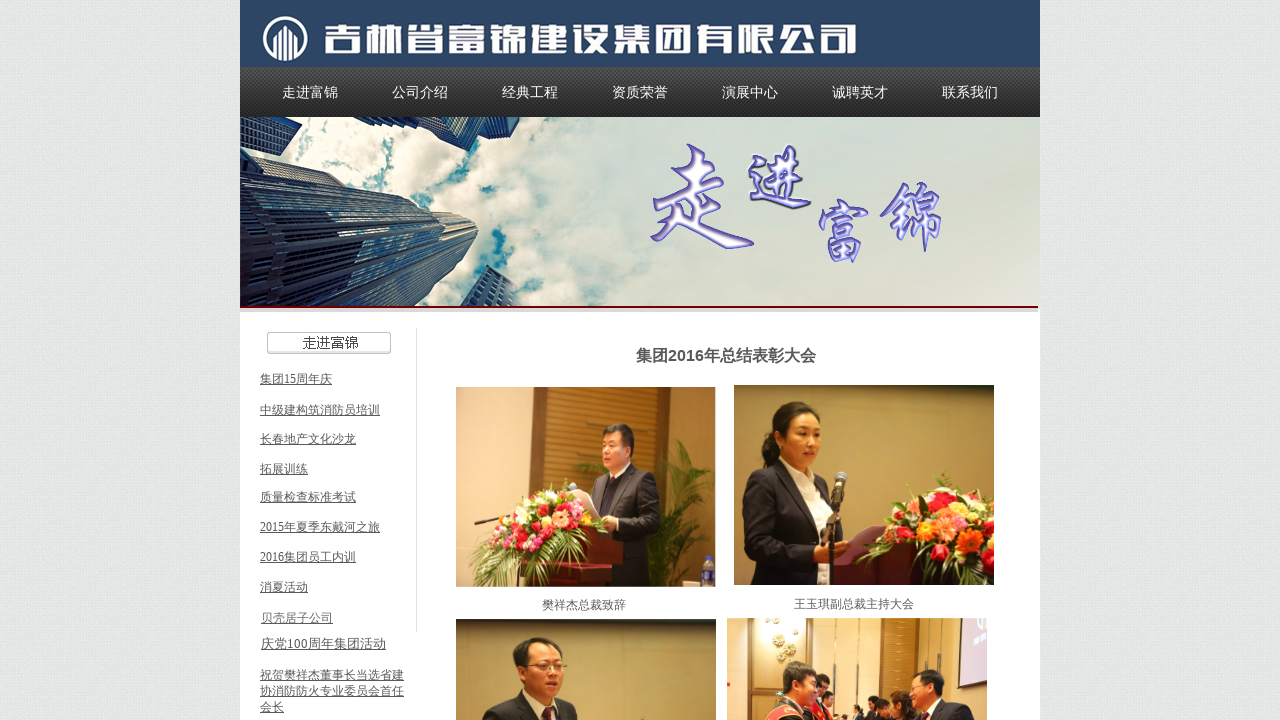

--- FILE ---
content_type: text/html; charset=utf-8
request_url: http://www.fujinjianshe.cn/
body_size: 17923
content:
<!DOCTYPE html PUBLIC "-//W3C//DTD XHTML 1.0 Transitional//EN" "http://www.w3.org/TR/xhtml1/DTD/xhtml1-transitional.dtd">
<html xmlns="http://www.w3.org/1999/xhtml" lang="zh-Hans" >
	<head>
		<meta http-equiv="X-UA-Compatible" content="IE=Edge,chrome=1" />
	<meta name="viewport" content="width=800" />	<meta http-equiv="Content-Type" content="text/html; charset=utf-8" />
		<meta name="format-detection" content="telephone=no" />
	     <meta http-equiv="Cache-Control" content="no-transform"/> 
     <meta http-equiv="Cache-Control" content="no-siteapp"/>
	<title>吉林省富锦建设集团有限公司</title>
	<meta name="keywords"  content="网站关键字" />
	<meta name="description" content="网站描述" />
    
                
			<link rel="shortcut icon" href="http://static.websiteonline.cn/website/template/default/images/favicon.ico" type="image/x-icon" />
	<link rel="Bookmark" href="http://static.websiteonline.cn/website/template/default/images/favicon.ico" />
		

		<link href="http://static.websiteonline.cn/website/template/default/css/default.css?v=17534100" rel="stylesheet" type="text/css" />
<link href="http://www.fujinjianshe.cn/template/default/css/font/font.css?v=15750090" rel="stylesheet" type="text/css" />
<link href="http://www.fujinjianshe.cn/template/default/css/wpassword/iconfont.css?v=17496248" rel="stylesheet" type="text/css" />
<link href="http://static.websiteonline.cn/website/plugin/media/css/media.css?v=14077216" rel="stylesheet" type="text/css" />
<link href="http://static.websiteonline.cn/website/plugin/title/css/title.css?v=17083134" rel="stylesheet" type="text/css" />
<style type="text/css">.prop_rotate_angle sup,.prop_rotate_angle .posblk-deg{font-size:11px; color:#CDCDCD; font-weight:normal; font-style:normal; }ins#qiao-wrap{height:0;} #qiao-wrap{display:block;}
</style> 
</head>
<body  >
<input type="hidden" value="2" name="_user_level_val" />
								<script type="text/javascript" language="javascript" src="http://static.websiteonline.cn/website/script/??libsjq.js,jquery.custom.js,jquery.lazyload.js,jquery.rotateutility.js,lab.js,wopop_all.js,jquery.cookie.js,jquery.simplemodal.js,fullcollumn.js,objectFitPolyfill.min.js,ierotate.js,effects/velocity.js,effects/velocity.ui.js,effects/effects.js,fullpagescroll.js,common.js,heightAdapt.js?v=17573096"></script>
<script type="text/javascript" language="javascript" src="http://static.websiteonline.cn/website/plugin/??media/js/init.js,new_navigation/js/overall.js,new_navigation/styles/hs9/init.js,new_navigation/styles/hs12/init.js?v=17621358"></script>
	<script type="text/javascript" language="javascript">
    			var webmodel = {};
	        
    wp_pages_global_func($.extend({
        'isedit': '0',
        'islogin': '0',
        'domain': 'proe72da6',
        'p_rooturl': 'http://www.fujinjianshe.cn',
        'static_rooturl': 'http://static.websiteonline.cn/website',
        'interface_locale': "zh_CN",
        'dev_mode': "0",
        'getsession': ''
    }, {"phpsessionid":"","punyurl":"http:\/\/www.fujinjianshe.cn","curr_locale":"zh_CN","mscript_name":"","converted":false}));
    
	</script>

<link href="http://www.fujinjianshe.cn/740e6da9cb7fac70db15b4b15be83119.cssx" rel="stylesheet" /><div id="page_set_css">
</div><input type="hidden" id="page_id" name="page_id" value="238" rpid="202">
<div id="scroll_container" class="scroll_contain" style="">
	    	<div id="scroll_container_bg" style="background-color:#f9fcfc;background-position:center top;background-repeat:repeat;background-attachment:scroll;background-image:url('http://proe72da6.pic13.websiteonline.cn/upload/templatefiles/bg_hKSF.jpg');">&nbsp;</div>
<script>
initScrollcontainerHeight();	
</script>
     <div id="overflow_canvas_container">        <div id="canvas" style=" margin: 0 auto;width:800px;background-color:#FFFFFF;background-repeat:repeat-y;background-position:center top;height:3920px">
    <div id='layer5915B5FA4E6F8EFE8F01862C88203AD9' type='media'  class='cstlayer' style='z-index: 106; position: absolute; width: 800px; height: 77px; top: 0px; left: 0px; '  mid=""    deg='0'><script>
create_pc_media_set_pic('layer5915B5FA4E6F8EFE8F01862C88203AD9',false);
</script>
<style>.wp-media_content .wp_mapclass{display: none;}</style>
<div class="wp-media_content"  style="border: 0px solid; padding: 0px; width: 800px; height: 77px; overflow: hidden;" type="1">
<div class="img_over"  style='border-color: transparent; border-width: 0px; width: 800px; height: 77px; overflow: hidden;'>

<div class="imgloading" style="z-index:100;"> </div>
<img  id="wp-media-image_layer5915B5FA4E6F8EFE8F01862C88203AD9" onerror="set_thumb_layer5915B5FA4E6F8EFE8F01862C88203AD9(this);" onload="set_thumb_layer5915B5FA4E6F8EFE8F01862C88203AD9(this);" class="paragraph_image" usemap="#Map_layer5915B5FA4E6F8EFE8F01862C88203AD9" type="zoom" src="http://proe72da6.pic13.websiteonline.cn/upload/58p6.png" style="width: 800px; height: auto;;" />
<map name="Map_layer5915B5FA4E6F8EFE8F01862C88203AD9"><area  class="map_arear_0" shape="rect" coords="4,3,790,67" title="吉林省富锦建设集团有限公司" onFocus="if(this.blur)this.blur()" href="http://www.fujinjianshe.cn/sy"  /> </map></div>

</div>
<script>
(function(){
		layer_media_init_func('layer5915B5FA4E6F8EFE8F01862C88203AD9',{"isedit":false,"has_effects":false});
})()
</script>
</div><script>				 $('#layer5915B5FA4E6F8EFE8F01862C88203AD9').triggerHandler('layer_ready');</script><div id='layer3215C6DB9B4334DDC3D48B94812D2EAF' type='new_navigation'  class='cstlayer' style='left: 0px; top: 67.34px; width: 800px; height: 44px; display: block; position: absolute; z-index: 180; '  mid="layer5EB0E3A77C58FA68166F0459FB7EC03E"    deg='0'><div class="wp-new_navigation_content" style="padding: 0px; border: 0px solid transparent; width: 800px; display: block; overflow: visible; height: auto;;display:block;overflow:hidden;height:0px;" type="0">
<script type="text/javascript"> 
		
		$("#layer3215C6DB9B4334DDC3D48B94812D2EAF").data("m_show", '');
	</script>
<div skin="hs9" class="nav1 menu_hs9" ishorizon="1" colorstyle="black" direction="0" more="更多" moreshow="0" morecolor="darkorange" hover="0" hover_scr="0" submethod="0" umenu="0" dmenu="0" sethomeurl="http://www.fujinjianshe.cn/page238" smcenter="0">
		<ul id="nav_layer3215C6DB9B4334DDC3D48B94812D2EAF" class="navigation"  style="width:auto;"  >
		<li style="width:14.28%;box-sizing:border-box;z-index:2;"  class="wp_subtop"  pid="202" ><a class=" sub "  href="http://www.fujinjianshe.cn/zjfj"><span style="display:block;overflow:hidden;">走进富锦</span></a><ul style="z-index:2;"><li style="z-index:3;"  class=""  pid=0 ><a  class="  "  href="http://www.fujinjianshe.cn/zjjgzxfpx">中级建构筑消防员培训</a></li><li style="z-index:3;"  class=""  pid=0 ><a  class="  "  href="http://www.fujinjianshe.cn/ccdcwhsl">长春地产文化沙龙</a></li><li style="z-index:3;"  class=""  pid=0 ><a  class="  "  href="http://www.fujinjianshe.cn/lhh">拓展训练</a></li><li style="z-index:3;"  class=""  pid=0 ><a  class="  "  href="http://www.fujinjianshe.cn/jh">业务培训</a></li><li style="z-index:3;"  class=""  pid=0 ><a  class="  "  href="http://www.fujinjianshe.cn/page228">公司例会</a></li><li style="z-index:3;"  class=""  pid=0 ><a  class="  "  href="http://www.fujinjianshe.cn/page229">吉林省富锦建设集团质量检查标准考试</a></li><li style="z-index:3;"  class=""  pid=0 ><a  class="  "  href="http://www.fujinjianshe.cn/page230">集团全体员工2015年夏季东戴河之旅</a></li><li style="z-index:3;"  class=""  pid=0 ><a  class="  "  href="http://www.fujinjianshe.cn">集团2016年总结表彰大会</a></li><li style="z-index:3;"  class=""  pid=0 ><a  class="  "  href="http://www.fujinjianshe.cn/page231">集团2015年总结表彰大会</a></li><li style="z-index:3;"  class=""  pid=0 ><a  class="  "  href="https://mp.weixin.qq.com/s/-9_sLvD-cOJRbk3YNvwkgA">祝贺丨樊祥杰董事长当选省建协消防防火专业委员会首任会长</a></li><li style="z-index:3;"  class=""  pid=0 ><a  class="  "  href="https://mp.weixin.qq.com/s/hGuf7EcIZYB07V2cyTS7nw">富锦集团2021庆党100周年活动</a></li><li style="z-index:3;"  class=""  pid=0 ><a  class="  "  href="https://mp.weixin.qq.com/s/ydWO27C6Uuvsf6qf9rmeyA">致奋斗中的你——吉林省富锦建设集团“情聚三亚”20周年庆典</a></li><li style="z-index:3;"  class=""  pid=0 ><a  class="  "  href="https://mp.weixin.qq.com/s/i6eWRASQdcJO7QrMdwJurw">我司参加《吉林省建设工程消防设计审查验收管理暂行办法》宣贯培训</a></li><li style="z-index:3;"  class=""  pid=0 ><a  class="  "  href="https://mp.weixin.qq.com/s/4-OxWDFwjxnabZPbvctRkA">恭贺丨樊祥杰董事长当选吉林省首届“百名诚信人物”</a></li><li style="z-index:3;"  class=""  pid=0 ><a  class="  "  href="http://www.fujinjianshe.cn/page234">消夏活动</a></li><li style="z-index:3;"  class=""  pid=0 ><a  class="  "  href="http://www.fujinjianshe.cn/jtygnx">2016集团员工内训</a></li><li style="z-index:3;"  class=""  pid=0 ><a  class="  "  href="http://www.fujinjianshe.cn/page235">竞聘上岗</a></li></ul></li><li style="width:14.28%;box-sizing:border-box;z-index:2;"  class="wp_subtop"  pid="237" ><a class="  "  href="http://www.fujinjianshe.cn/page237"><span style="display:block;overflow:hidden;">公司介绍</span></a></li><li style="width:14.28%;box-sizing:border-box;z-index:2;"  class="wp_subtop"  pid="143" ><a class=" sub "  href="http://www.fujinjianshe.cn/jdgc"><span style="display:block;overflow:hidden;">经典工程</span></a><ul style="z-index:2;"><li style="z-index:3;"  class=""  pid=0 ><a  class="  "  href="http://www.fujinjianshe.cn/gczs">工程展示</a></li><li style="z-index:3;"  class=""  pid=0 ><a  class="  "  href="http://www.fujinjianshe.cn/xfgc">消防工程</a></li><li style="z-index:3;"  class=""  pid=0 ><a  class="  "  href="http://www.fujinjianshe.cn/snzx">装饰装修</a></li><li style="z-index:3;"  class=""  pid=0 ><a  class="  "  href="http://www.fujinjianshe.cn/page261">机电工程</a></li></ul></li><li style="width:14.28%;box-sizing:border-box;z-index:2;"  class="wp_subtop"  pid="186" ><a class="  "  href="http://www.fujinjianshe.cn/zzry"><span style="display:block;overflow:hidden;">资质荣誉</span></a></li><li style="width:14.28%;box-sizing:border-box;z-index:2;"  class="wp_subtop"  pid="227" ><a class="  "  href="http://www.fujinjianshe.cn/page227"><span style="display:block;overflow:hidden;">演展中心</span></a></li><li style="width:14.28%;box-sizing:border-box;z-index:2;"  class="wp_subtop"  pid="144" ><a class=" sub "  href="http://www.fujinjianshe.cn/cpyc"><span style="display:block;overflow:hidden;">诚聘英才</span></a><ul style="z-index:2;"><li style="z-index:3;"  class=""  pid=0 ><a  class="  "  href="http://www.fujinjianshe.cn/page242">施工单位会计</a></li><li style="z-index:3;"  class=""  pid=0 ><a  class="  "  href="http://www.fujinjianshe.cn/page239">综合文员</a></li><li style="z-index:3;"  class=""  pid=0 ><a  class="  "  href="http://www.fujinjianshe.cn/page240">消防预算员</a></li><li style="z-index:3;"  class=""  pid=0 ><a  class="  "  href="http://www.fujinjianshe.cn/page241">工业会计</a></li><li style="z-index:3;"  class=""  pid=0 ><a  class="  "  href="http://www.fujinjianshe.cn/page243">出纳</a></li><li style="z-index:3;"  class=""  pid=0 ><a  class="  "  href="http://www.fujinjianshe.cn/page244">采购员</a></li><li style="z-index:3;"  class=""  pid=0 ><a  class="  "  href="http://www.fujinjianshe.cn/page245">库管员</a></li><li style="z-index:3;"  class=""  pid=0 ><a  class="  "  href="http://www.fujinjianshe.cn/page246">生产经理</a></li><li style="z-index:3;"  class=""  pid=0 ><a  class="  "  href="http://www.fujinjianshe.cn/page247">总工程师</a></li><li style="z-index:3;"  class=""  pid=0 ><a  class="  "  href="http://www.fujinjianshe.cn/page248">项目经理</a></li><li style="z-index:3;"  class=""  pid=0 ><a  class="  "  href="http://www.fujinjianshe.cn/page249">经营经理</a></li><li style="z-index:3;"  class=""  pid=0 ><a  class="  "  href="http://www.fujinjianshe.cn/page250">安全部长</a></li><li style="z-index:3;"  class=""  pid=0 ><a  class="  "  href="http://www.fujinjianshe.cn/page251">技术负责人</a></li><li style="z-index:3;"  class=""  pid=0 ><a  class="  "  href="http://www.fujinjianshe.cn/page252">施工员</a></li><li style="z-index:3;"  class=""  pid=0 ><a  class="  "  href="http://www.fujinjianshe.cn/page253">技术员</a></li><li style="z-index:3;"  class=""  pid=0 ><a  class="  "  href="http://www.fujinjianshe.cn/page254">安全员</a></li><li style="z-index:3;"  class=""  pid=0 ><a  class="  "  href="http://www.fujinjianshe.cn/page255">资料员</a></li><li style="z-index:3;"  class=""  pid=0 ><a  class="  "  href="http://www.fujinjianshe.cn/page256">材料员</a></li><li style="z-index:3;"  class=""  pid=0 ><a  class="  "  href="http://www.fujinjianshe.cn/page257">水暖技术员</a></li><li style="z-index:3;"  class=""  pid=0 ><a  class="  "  href="http://www.fujinjianshe.cn/page258">电气工程师</a></li><li style="z-index:3;"  class=""  pid=0 ><a  class="  "  href="http://www.fujinjianshe.cn/page259">省区销售经理（贝壳粉）</a></li></ul></li><li style="width:14.28%;box-sizing:border-box;z-index:2;"  class="wp_subtop"  pid="140" ><a class="  "  href="http://www.fujinjianshe.cn/lxwm"><span style="display:block;overflow:hidden;">联系我们</span></a></li>	</ul>
</div>

<script type="text/javascript"> 
				$("#layer3215C6DB9B4334DDC3D48B94812D2EAF").data("datasty_", '@charset "utf-8";  #nav_layer3215C6DB9B4334DDC3D48B94812D2EAF, #nav_layer3215C6DB9B4334DDC3D48B94812D2EAF ul {padding:0; margin:0; list-style:none; }  #nav_layer3215C6DB9B4334DDC3D48B94812D2EAF {padding-left:15px; padding-right:15px;position:relative; background-position:top left;background-repeat:repeat-x;background-color:transparent;background-image:url("http://static.websiteonline.cn/website/plugin/new_navigation/styles/hs9/dbj.jpg");line-height:50px;height:50px; }  #nav_layer3215C6DB9B4334DDC3D48B94812D2EAF li.wp_subtop {text-align:center;float:left; height:50px;line-height:50px;background-image:url(http://static.websiteonline.cn/website/plugin/new_navigation/view/images/png_bg.png);background-color:transparent;background-position:top left;background-repeat:repeat;}  #nav_layer3215C6DB9B4334DDC3D48B94812D2EAF li.wp_subtop:hover{text-align:center; background-color:transparent;background-position:top left;height:50px;line-height:50px; background-image:url("http://static.websiteonline.cn/website/plugin/new_navigation/styles/hs9/dhover.jpg");background-repeat:repeat-x;}  #nav_layer3215C6DB9B4334DDC3D48B94812D2EAF li.wp_subtop>a {white-space: nowrap;overflow:hidden;padding-left:15px;padding-right:15px;text-align:center;display:block;  font-family:arial; font-size:14px; color:#FFFFFF; text-decoration:none; font-weight:normal;font-style:normal;}  #nav_layer3215C6DB9B4334DDC3D48B94812D2EAF li.wp_subtop>a:hover{color:#333333;text-align:center;font-family:arial; font-size:14px; font-weight:normal;font-style:normal;}  #nav_layer3215C6DB9B4334DDC3D48B94812D2EAF ul{display:none;width:100%;position:absolute; top:38px; left:-9999px;background-image:url(http://static.websiteonline.cn/website/plugin/new_navigation/view/images/png_bg.png);background-repeat:repeat;background-color:transparent;background-position:top left;padding-bottom:3px;padding-top:3px;}  #nav_layer3215C6DB9B4334DDC3D48B94812D2EAF ul li{text-align:center;float:left; background-color:#fbfbfb;background-position:top left;background-repeat:repeat;background-image:url(http://static.websiteonline.cn/website/plugin/new_navigation/view/images/png_bg.png);height:25px;line-height:25px;font-weight:normal;}  #nav_layer3215C6DB9B4334DDC3D48B94812D2EAF ul li:hover{text-align:center;  background-position:top left;background-repeat:repeat;background-image:url(http://static.websiteonline.cn/website/plugin/new_navigation/view/images/png_bg.png);background-color:#2f2f2f;height:25px;line-height:25px;}  #nav_layer3215C6DB9B4334DDC3D48B94812D2EAF ul li a {white-space: nowrap;color:#666666;text-align:center;float:left; display:block; padding:0 10px 0 10px; font-family:arial; font-size:12px; text-decoration:none; font-weight:normal;font-style:normal;}  #nav_layer3215C6DB9B4334DDC3D48B94812D2EAF ul li a:hover{color:#fff;text-align:center;float:left; padding:0 10px 0 10px; font-family:arial; font-size:12px; text-decoration:none; font-weight:normal;font-style:normal;}  #nav_layer3215C6DB9B4334DDC3D48B94812D2EAF li ul.floatRight li {float:right;}  #nav_layer3215C6DB9B4334DDC3D48B94812D2EAF ul ul {background-image:url(http://static.websiteonline.cn/website/plugin/new_navigation/view/images/png_bg.png);}');
		$("#layer3215C6DB9B4334DDC3D48B94812D2EAF").data("datastys_", '#nav_layer3215C6DB9B4334DDC3D48B94812D2EAF{height:50px;}');
	
		</script>

<script type="text/javascript">
function wp_get_navstyle(layer_id,key){
		var navStyle = $.trim($("#"+layer_id).data(key));
		return navStyle;	
	
}	
richtxt('layer3215C6DB9B4334DDC3D48B94812D2EAF');
</script><script type="text/javascript">
layer_new_navigation_hs9_func({"isedit":false,"layer_id":"layer3215C6DB9B4334DDC3D48B94812D2EAF","menustyle":"hs9"});
layer3215C6DB9B4334DDC3D48B94812D2EAF_liHoverCallBack;
</script>

</div>
<script type="text/javascript">
 $(function(){
	layer_new_navigation_content_func({"isedit":false,"layer_id":"layer3215C6DB9B4334DDC3D48B94812D2EAF","menustyle":"hs9","addopts":[]});
});
</script>

</div><script>				 $('#layer3215C6DB9B4334DDC3D48B94812D2EAF').triggerHandler('layer_ready');</script><div id='layer223EDE739A58AE684A7A91E425E6057A' type='media'  class='cstlayer' style='z-index: 105; position: absolute; width: 800px; height: 77px; top: -1px; left: 0px; '  mid=""    deg='0'><script>
create_pc_media_set_pic('layer223EDE739A58AE684A7A91E425E6057A',false);
</script>
<style>.wp-media_content .wp_mapclass{display: none;}</style>
<div class="wp-media_content"  style="border: 0px solid; padding: 0px; width: 800px; height: 77px; overflow: hidden;" type="1">
<div class="img_over"  style='border-color: transparent; border-width: 0px; width: 800px; height: 77px; overflow: hidden;'>

<div class="imgloading" style="z-index:100;"> </div>
<img  id="wp-media-image_layer223EDE739A58AE684A7A91E425E6057A" onerror="set_thumb_layer223EDE739A58AE684A7A91E425E6057A(this);" onload="set_thumb_layer223EDE739A58AE684A7A91E425E6057A(this);" class="paragraph_image" usemap="#Map_layer223EDE739A58AE684A7A91E425E6057A" type="zoom" src="http://proe72da6.pic13.websiteonline.cn/upload/58p6.png" style="width: 800px; height: auto;;" />
<map name="Map_layer223EDE739A58AE684A7A91E425E6057A"><area  class="map_arear_0" shape="rect" coords="4,3,790,67" title="吉林省富锦建设集团有限公司" onFocus="if(this.blur)this.blur()" href="http://www.fujinjianshe.cn/sy"  /> </map></div>

</div>
<script>
(function(){
		layer_media_init_func('layer223EDE739A58AE684A7A91E425E6057A',{"isedit":false,"has_effects":false});
})()
</script>
</div><script>				 $('#layer223EDE739A58AE684A7A91E425E6057A').triggerHandler('layer_ready');</script><div id='layerE08D1B604A9CBD7E530B2767B1324D9E' type='media'  class='cstlayer' style='z-index: 115; position: absolute; width: 318px; height: 27px; top: 75px; left: 0px; '  mid=""    deg='0'><script>
create_pc_media_set_pic('layerE08D1B604A9CBD7E530B2767B1324D9E',false);
</script>
<div class="wp-media_content"  style="WIDTH: 318px; HEIGHT: 27px; OVERFLOW: hidden;overflow:hidden;" type="0">
<div class="img_over"  style='border-bottom-color: transparent; border-right-width: 0px; border-top-color: transparent; width: 318px; border-top-width: 0px; border-bottom-width: 0px; height: 27px; border-right-color: transparent; overflow: hidden; border-left-color: transparent; border-left-width: 0px'>

<div class="imgloading" style="z-index:100;"> </div>
<img  id="wp-media-image_layerE08D1B604A9CBD7E530B2767B1324D9E" onerror="set_thumb_layerE08D1B604A9CBD7E530B2767B1324D9E(this);" onload="set_thumb_layerE08D1B604A9CBD7E530B2767B1324D9E(this);" class="paragraph_image"  type="zoom" src="http://proe72da6.pic13.websiteonline.cn/upload/b1yh.png" style="position: relative; width: 318px; height: auto; top: -3px; left: 0px;;" />
</div>

</div>
<script>
(function(){
		layer_media_init_func('layerE08D1B604A9CBD7E530B2767B1324D9E',{"isedit":false,"has_effects":false});
})()
</script>
</div><script>				 $('#layerE08D1B604A9CBD7E530B2767B1324D9E').triggerHandler('layer_ready');</script><div id='layerA1737F6C0143006291FE13C3C415658F' type='new_navigation'  class='cstlayer' style='z-index: 107; position: absolute; width: 503px; display: block; height: 53px; top: 76px; left: 297px; '  mid=""    deg='0'><div class="wp-new_navigation_content" style="border: 0px solid transparent; padding: 0px; width: 503px; display: block; overflow: visible; height: auto;;display:block;overflow:hidden;height:0px;" type="0">
<script type="text/javascript"> 
		
		$("#layerA1737F6C0143006291FE13C3C415658F").data("m_show", '');
	</script>
<div skin="hs12" class="nav1 menu_hs12" ishorizon="1" colorstyle="black" direction="0" more="更多" moreshow="0" morecolor="darkorange" hover="0" hover_scr="0" submethod="0" umenu="0" dmenu="0" sethomeurl="http://www.fujinjianshe.cn/page238" smcenter="0">
		<ul id="nav_layerA1737F6C0143006291FE13C3C415658F" class="navigation"  style="width:auto;"  >
		<li style="z-index:2;"  class="wp_subtop"  pid="202" ><a  class=" sub "  href="http://www.fujinjianshe.cn/zjfj">走进富锦</a><ul style="z-index:2;"><li style="z-index:3;"  class=""  pid=0 ><a  class="  "  href="http://www.fujinjianshe.cn/zjjgzxfpx">中级建构筑消防员培训</a></li><li style="z-index:3;"  class=""  pid=0 ><a  class="  "  href="http://www.fujinjianshe.cn/ccdcwhsl">长春地产文化沙龙</a></li><li style="z-index:3;"  class=""  pid=0 ><a  class="  "  href="http://www.fujinjianshe.cn/lhh">拓展训练</a></li><li style="z-index:3;"  class=""  pid=0 ><a  class="  "  href="http://www.fujinjianshe.cn/jh">业务培训</a></li><li style="z-index:3;"  class=""  pid=0 ><a  class="  "  href="http://www.fujinjianshe.cn/page228">公司例会</a></li><li style="z-index:3;"  class=""  pid=0 ><a  class="  "  href="http://www.fujinjianshe.cn/page229">吉林省富锦建设集团质量检查标准考试</a></li><li style="z-index:3;"  class=""  pid=0 ><a  class="  "  href="http://www.fujinjianshe.cn/page230">集团全体员工2015年夏季东戴河之旅</a></li><li style="z-index:3;"  class=""  pid=0 ><a  class="  "  href="http://www.fujinjianshe.cn">集团2016年总结表彰大会</a></li><li style="z-index:3;"  class=""  pid=0 ><a  class="  "  href="http://www.fujinjianshe.cn/page231">集团2015年总结表彰大会</a></li><li style="z-index:3;"  class=""  pid=0 ><a  class="  "  href="https://mp.weixin.qq.com/s/-9_sLvD-cOJRbk3YNvwkgA">祝贺丨樊祥杰董事长当选省建协消防防火专业委员会首任会长</a></li><li style="z-index:3;"  class=""  pid=0 ><a  class="  "  href="https://mp.weixin.qq.com/s/hGuf7EcIZYB07V2cyTS7nw">富锦集团2021庆党100周年活动</a></li><li style="z-index:3;"  class=""  pid=0 ><a  class="  "  href="https://mp.weixin.qq.com/s/ydWO27C6Uuvsf6qf9rmeyA">致奋斗中的你——吉林省富锦建设集团“情聚三亚”20周年庆典</a></li><li style="z-index:3;"  class=""  pid=0 ><a  class="  "  href="https://mp.weixin.qq.com/s/i6eWRASQdcJO7QrMdwJurw">我司参加《吉林省建设工程消防设计审查验收管理暂行办法》宣贯培训</a></li><li style="z-index:3;"  class=""  pid=0 ><a  class="  "  href="https://mp.weixin.qq.com/s/4-OxWDFwjxnabZPbvctRkA">恭贺丨樊祥杰董事长当选吉林省首届“百名诚信人物”</a></li><li style="z-index:3;"  class=""  pid=0 ><a  class="  "  href="http://www.fujinjianshe.cn/page234">消夏活动</a></li><li style="z-index:3;"  class=""  pid=0 ><a  class="  "  href="http://www.fujinjianshe.cn/jtygnx">2016集团员工内训</a></li><li style="z-index:3;"  class=""  pid=0 ><a  class="  "  href="http://www.fujinjianshe.cn/page235">竞聘上岗</a></li></ul></li><li style="z-index:2;"  class="wp_subtop"  pid="237" ><a  class="  "  href="http://www.fujinjianshe.cn/page237">公司介绍</a></li><li style="z-index:2;"  class="wp_subtop"  pid="143" ><a  class=" sub "  href="http://www.fujinjianshe.cn/jdgc">经典工程</a><ul style="z-index:2;"><li style="z-index:3;"  class=""  pid=0 ><a  class="  "  href="http://www.fujinjianshe.cn/gczs">工程展示</a></li><li style="z-index:3;"  class=""  pid=0 ><a  class="  "  href="http://www.fujinjianshe.cn/xfgc">消防工程</a></li><li style="z-index:3;"  class=""  pid=0 ><a  class="  "  href="http://www.fujinjianshe.cn/snzx">装饰装修</a></li><li style="z-index:3;"  class=""  pid=0 ><a  class="  "  href="http://www.fujinjianshe.cn/page261">机电工程</a></li></ul></li><li style="z-index:2;"  class="wp_subtop"  pid="186" ><a  class="  "  href="http://www.fujinjianshe.cn/zzry">资质荣誉</a></li><li style="z-index:2;"  class="wp_subtop"  pid="227" ><a  class="  "  href="http://www.fujinjianshe.cn/page227">演展中心</a></li><li style="z-index:2;"  class="wp_subtop"  pid="144" ><a  class=" sub "  href="http://www.fujinjianshe.cn/cpyc">诚聘英才</a><ul style="z-index:2;"><li style="z-index:3;"  class=""  pid=0 ><a  class="  "  href="http://www.fujinjianshe.cn/page242">施工单位会计</a></li><li style="z-index:3;"  class=""  pid=0 ><a  class="  "  href="http://www.fujinjianshe.cn/page239">综合文员</a></li><li style="z-index:3;"  class=""  pid=0 ><a  class="  "  href="http://www.fujinjianshe.cn/page240">消防预算员</a></li><li style="z-index:3;"  class=""  pid=0 ><a  class="  "  href="http://www.fujinjianshe.cn/page241">工业会计</a></li><li style="z-index:3;"  class=""  pid=0 ><a  class="  "  href="http://www.fujinjianshe.cn/page243">出纳</a></li><li style="z-index:3;"  class=""  pid=0 ><a  class="  "  href="http://www.fujinjianshe.cn/page244">采购员</a></li><li style="z-index:3;"  class=""  pid=0 ><a  class="  "  href="http://www.fujinjianshe.cn/page245">库管员</a></li><li style="z-index:3;"  class=""  pid=0 ><a  class="  "  href="http://www.fujinjianshe.cn/page246">生产经理</a></li><li style="z-index:3;"  class=""  pid=0 ><a  class="  "  href="http://www.fujinjianshe.cn/page247">总工程师</a></li><li style="z-index:3;"  class=""  pid=0 ><a  class="  "  href="http://www.fujinjianshe.cn/page248">项目经理</a></li><li style="z-index:3;"  class=""  pid=0 ><a  class="  "  href="http://www.fujinjianshe.cn/page249">经营经理</a></li><li style="z-index:3;"  class=""  pid=0 ><a  class="  "  href="http://www.fujinjianshe.cn/page250">安全部长</a></li><li style="z-index:3;"  class=""  pid=0 ><a  class="  "  href="http://www.fujinjianshe.cn/page251">技术负责人</a></li><li style="z-index:3;"  class=""  pid=0 ><a  class="  "  href="http://www.fujinjianshe.cn/page252">施工员</a></li><li style="z-index:3;"  class=""  pid=0 ><a  class="  "  href="http://www.fujinjianshe.cn/page253">技术员</a></li><li style="z-index:3;"  class=""  pid=0 ><a  class="  "  href="http://www.fujinjianshe.cn/page254">安全员</a></li><li style="z-index:3;"  class=""  pid=0 ><a  class="  "  href="http://www.fujinjianshe.cn/page255">资料员</a></li><li style="z-index:3;"  class=""  pid=0 ><a  class="  "  href="http://www.fujinjianshe.cn/page256">材料员</a></li><li style="z-index:3;"  class=""  pid=0 ><a  class="  "  href="http://www.fujinjianshe.cn/page257">水暖技术员</a></li><li style="z-index:3;"  class=""  pid=0 ><a  class="  "  href="http://www.fujinjianshe.cn/page258">电气工程师</a></li><li style="z-index:3;"  class=""  pid=0 ><a  class="  "  href="http://www.fujinjianshe.cn/page259">省区销售经理（贝壳粉）</a></li></ul></li><li style="z-index:2;"  class="wp_subtop"  pid="140" ><a  class="  "  href="http://www.fujinjianshe.cn/lxwm">联系我们</a></li>	</ul>
</div>

<script type="text/javascript"> 
				$("#layerA1737F6C0143006291FE13C3C415658F").data("datasty_", '@charset "utf-8";  #nav_layerA1737F6C0143006291FE13C3C415658F,#nav_layerA1737F6C0143006291FE13C3C415658F ul,#nav_layerA1737F6C0143006291FE13C3C415658F li{list-style-type:none; margin:0px; padding:0px; border:thin none;}  #nav_layerA1737F6C0143006291FE13C3C415658F {position:relative;padding-left:20px;background-image:url(http://static.websiteonline.cn/website/plugin/new_navigation/styles/hs12/nav_04_01_m0sL.jpg);background-repeat:repeat;background-position:top left;background-color:transparent;height:53px;-moz-border-radius:5px; -webkit-border-radius:5px; border-radius:5px;behavior: url(script/pie.htc);}  #nav_layerA1737F6C0143006291FE13C3C415658F li.wp_subtop{padding-left:5px;padding-right:5px;text-align:center;height:53px;line-height:53px;position:relative;float:left; width:144px;padding-bottom:0px;background-image:none;background-color:transparent;background-repeat:no-repeat;background-position:right top;}  #nav_layerA1737F6C0143006291FE13C3C415658F li.wp_subtop:hover{padding-left:5px;padding-right:5px;height:53px;line-height:53px;width:144px;text-align:center;background-image: url(http://static.websiteonline.cn/website/plugin/new_navigation/styles/hs12/nav_04_02_9XWW.jpg);background-repeat:no-repeat;background-color:transparent;background-position:top center;}  #nav_layerA1737F6C0143006291FE13C3C415658F li.wp_subtop>a{white-space: nowrap;font-style:normal;font-weight:normal;font-family:arial;font-size:14px;display: block; padding: 0px; color:#ffffff; text-align:center; text-decoration: none;overflow:hidden;}  #nav_layerA1737F6C0143006291FE13C3C415658F li.wp_subtop>a:hover{color:#fff; text-decoration: none;font-size:14px;font-style:normal;font-weight:normal;font-family:arial;color:#ffffff;text-align:center;}  #nav_layerA1737F6C0143006291FE13C3C415658F ul {position:absolute;left:0px; display:none; background-color:transparent;margin-left:0px;}  #nav_layerA1737F6C0143006291FE13C3C415658F ul li {padding-left:40px;padding-right:36px;text-align:left;position:relative; float: left;padding-bottom:0px;background-image:url(http://static.websiteonline.cn/website/plugin/new_navigation/styles/hs12/san_13_nnxI.png);background-color:#de3226;height:35px;line-height:35px;background-position:center left;background-repeat:no-repeat;}  #nav_layerA1737F6C0143006291FE13C3C415658F ul li:hover{text-align:left;background-image:url(http://static.websiteonline.cn/website/plugin/new_navigation/styles/hs12/san_13_nnxI.png); background-color:#bf1c13;height:35px;line-height:35px;background-position:center left;background-repeat:no-repeat;}  #nav_layerA1737F6C0143006291FE13C3C415658F ul li a {position:relative;bottom:2px;text-align:left;color:#fff;font-size:12px;font-family:arial;text-align:center;font-style:normal;font-weight:normal;white-space:nowrap;}  #nav_layerA1737F6C0143006291FE13C3C415658F ul li a:hover{text-align:left;color:#fff;font-size:12px;font-family:arial;text-align:center;font-style:normal;font-weight:normal;}  #nav_layerA1737F6C0143006291FE13C3C415658F ul ul {position:absolute;margin-left:120px;margin-top:-25px;display: none;}  #nav_layerA1737F6C0143006291FE13C3C415658F  .ddli {display:none;clear:both;position: absolute;border-bottom: 1px solid rgb(224, 224, 224);box-shadow: 0px 3px 4px rgba(0, 0, 0, 0.18);padding:10px; text-align:left;background-color:#ffffff;}');
		$("#layerA1737F6C0143006291FE13C3C415658F").data("datastys_", '#nav_layerA1737F6C0143006291FE13C3C415658F ul li{background-color:#1f1f1f;} #nav_layerA1737F6C0143006291FE13C3C415658F ul li:hover{background-color:#404040;} #nav_layerA1737F6C0143006291FE13C3C415658F{border-radius:0px;behavior: url(script/pie.htc);} #nav_layerA1737F6C0143006291FE13C3C415658F{height:27px;} #nav_layerA1737F6C0143006291FE13C3C415658F li.wp_subtop{line-height:30px;} #nav_layerA1737F6C0143006291FE13C3C415658F{background-image:url(http://static.websiteonline.cn/website/plugin/new_navigation/view/images/png_bg.png);} #nav_layerA1737F6C0143006291FE13C3C415658F{background-color:#151515;} #nav_layerA1737F6C0143006291FE13C3C415658F li.wp_subtop{height:27px;} #nav_layerA1737F6C0143006291FE13C3C415658F li.wp_subtop:hover{height:30px;} #nav_layerA1737F6C0143006291FE13C3C415658F li.wp_subtop:hover{line-height:33px;} #nav_layerA1737F6C0143006291FE13C3C415658F li.wp_subtop:hover{background-image:url(http://static.websiteonline.cn/website/plugin/new_navigation/view/images/png_bg.png);} #nav_layerA1737F6C0143006291FE13C3C415658F li.wp_subtop:hover{background-color:transparent;} #nav_layerA1737F6C0143006291FE13C3C415658F li.wp_subtop>a:hover{color:#ff0000;} #nav_layerA1737F6C0143006291FE13C3C415658F ul li{line-height:33px;} #nav_layerA1737F6C0143006291FE13C3C415658F ul li{height:27px;} #nav_layerA1737F6C0143006291FE13C3C415658F ul li:hover{height:27px;} #nav_layerA1737F6C0143006291FE13C3C415658F ul li:hover{line-height:33px;} #nav_layerA1737F6C0143006291FE13C3C415658F li.wp_subtop{background-position:center center;} #nav_layerA1737F6C0143006291FE13C3C415658F li.wp_subtop{width:70px;} #nav_layerA1737F6C0143006291FE13C3C415658F li.wp_subtop:hover{width:70px;} #nav_layerA1737F6C0143006291FE13C3C415658F li.wp_subtop{text-align:left;} #nav_layerA1737F6C0143006291FE13C3C415658F li.wp_subtop>a{text-align:left;} #nav_layerA1737F6C0143006291FE13C3C415658F li.wp_subtop:hover{text-align:left;} #nav_layerA1737F6C0143006291FE13C3C415658F li.wp_subtop>a:hover{text-align:left;}');
	
		</script>

<script type="text/javascript">
function wp_get_navstyle(layer_id,key){
		var navStyle = $.trim($("#"+layer_id).data(key));
		return navStyle;	
	
}	
richtxt('layerA1737F6C0143006291FE13C3C415658F');
</script><script type="text/javascript">
layer_new_navigation_hs12_func({"isedit":false,"layer_id":"layerA1737F6C0143006291FE13C3C415658F","menustyle":"hs12"});

</script></div>
<script type="text/javascript">
 $(function(){
	layer_new_navigation_content_func({"isedit":false,"layer_id":"layerA1737F6C0143006291FE13C3C415658F","menustyle":"hs12","addopts":[]});
});
</script>

</div><script>				 $('#layerA1737F6C0143006291FE13C3C415658F').triggerHandler('layer_ready');</script><div id='layer4E05643A6FC93EEE3721936A4465C155' type='media'  class='cstlayer' style='z-index: 108; position: absolute; width: 318px; height: 27px; top: 76px; left: 0px; '  mid=""    deg='0'><script>
create_pc_media_set_pic('layer4E05643A6FC93EEE3721936A4465C155',false);
</script>
<div class="wp-media_content"  style="WIDTH: 318px; HEIGHT: 27px; OVERFLOW: hidden;overflow:hidden;" type="0">
<div class="img_over"  style='border-bottom-color: transparent; border-right-width: 0px; border-top-color: transparent; width: 318px; border-top-width: 0px; border-bottom-width: 0px; height: 27px; border-right-color: transparent; overflow: hidden; border-left-color: transparent; border-left-width: 0px'>

<div class="imgloading" style="z-index:100;"> </div>
<img  id="wp-media-image_layer4E05643A6FC93EEE3721936A4465C155" onerror="set_thumb_layer4E05643A6FC93EEE3721936A4465C155(this);" onload="set_thumb_layer4E05643A6FC93EEE3721936A4465C155(this);" class="paragraph_image"  type="zoom" src="http://proe72da6.pic13.websiteonline.cn/upload/b1yh.png" style="position: relative; width: 318px; height: auto; top: -3px; left: 0px;;" />
</div>

</div>
<script>
(function(){
		layer_media_init_func('layer4E05643A6FC93EEE3721936A4465C155',{"isedit":false,"has_effects":false});
})()
</script>
</div><script>				 $('#layer4E05643A6FC93EEE3721936A4465C155').triggerHandler('layer_ready');</script><div id='layer15CE8B500A5DDCD5D72B77EE2DBA1829' type='title'  class='cstlayer' style='z-index: 117; position: absolute; width: 18px; height: 20px; top: 78px; left: 461px; '  mid=""    deg='0'><div class="wp-title_content" style="BORDER-BOTTOM-COLOR: transparent; PADDING-BOTTOM: 0px; BORDER-RIGHT-WIDTH: 0px; BORDER-TOP-COLOR: transparent; PADDING-LEFT: 0px; WIDTH: 18px; PADDING-RIGHT: 0px; DISPLAY: block; WORD-WRAP: break-word; BORDER-TOP-WIDTH: 0px; BORDER-BOTTOM-WIDTH: 0px; HEIGHT: 20px; BORDER-RIGHT-COLOR: transparent; BORDER-LEFT-COLOR: transparent; BORDER-LEFT-WIDTH: 0px; PADDING-TOP: 0px"><span style="COLOR: rgb(255,255,255); FONT-SIZE: 18px">丨</span></div>
<script type="text/javascript">
$(function(){
	$('.wp-title_content').each(function(){
		if($(this).find('div').attr('align')=='justify'){
			$(this).find('div').css({'text-justify':'inter-ideograph','text-align':'justify'});
		}
	})	
})
</script>

</div><script>				 $('#layer15CE8B500A5DDCD5D72B77EE2DBA1829').triggerHandler('layer_ready');</script><div id='layerA66644093E50A0244C5832D31365F75E' type='title'  class='cstlayer' style='z-index: 119; position: absolute; width: 23px; height: 25px; top: 78px; left: 542px; opacity: 1; '  mid=""    deg='0'><div class="wp-title_content" style="BORDER-BOTTOM-COLOR: transparent; PADDING-BOTTOM: 0px; BORDER-RIGHT-WIDTH: 0px; BORDER-TOP-COLOR: transparent; PADDING-LEFT: 0px; WIDTH: 23px; PADDING-RIGHT: 0px; DISPLAY: block; WORD-WRAP: break-word; BORDER-TOP-WIDTH: 0px; BORDER-BOTTOM-WIDTH: 0px; HEIGHT: 25px; BORDER-RIGHT-COLOR: transparent; BORDER-LEFT-COLOR: transparent; BORDER-LEFT-WIDTH: 0px; PADDING-TOP: 0px"><span style="COLOR: rgb(255,255,255); FONT-SIZE: 18px">丨</span></div>

</div><script>				 $('#layerA66644093E50A0244C5832D31365F75E').triggerHandler('layer_ready');</script><div id='layer2BEAC1B9F440B459C713A9145B4131ED' type='title'  class='cstlayer' style='z-index: 121; position: absolute; width: 16px; height: 27px; top: 78px; left: 702px; opacity: 1; '  mid=""    deg='0'><div class="wp-title_content" style="BORDER-BOTTOM-COLOR: transparent; PADDING-BOTTOM: 0px; BORDER-RIGHT-WIDTH: 0px; BORDER-TOP-COLOR: transparent; PADDING-LEFT: 0px; WIDTH: 16px; PADDING-RIGHT: 0px; DISPLAY: block; WORD-WRAP: break-word; BORDER-TOP-WIDTH: 0px; BORDER-BOTTOM-WIDTH: 0px; HEIGHT: 27px; BORDER-RIGHT-COLOR: transparent; BORDER-LEFT-COLOR: transparent; BORDER-LEFT-WIDTH: 0px; PADDING-TOP: 0px"><span style="COLOR: rgb(255,255,255); FONT-SIZE: 18px">丨</span></div>

</div><script>				 $('#layer2BEAC1B9F440B459C713A9145B4131ED').triggerHandler('layer_ready');</script><div id='layerDCFFAA8247A50AB00BFDDDD108E4CBEA' type='title'  class='cstlayer' style='z-index: 120; position: absolute; width: 15px; height: 21px; top: 78px; left: 622px; opacity: 1; '  mid=""    deg='0'><div class="wp-title_content" style="BORDER-BOTTOM-COLOR: transparent; PADDING-BOTTOM: 0px; BORDER-RIGHT-WIDTH: 0px; BORDER-TOP-COLOR: transparent; PADDING-LEFT: 0px; WIDTH: 15px; PADDING-RIGHT: 0px; DISPLAY: block; WORD-WRAP: break-word; BORDER-TOP-WIDTH: 0px; BORDER-BOTTOM-WIDTH: 0px; HEIGHT: 21px; BORDER-RIGHT-COLOR: transparent; BORDER-LEFT-COLOR: transparent; BORDER-LEFT-WIDTH: 0px; PADDING-TOP: 0px"><span style="COLOR: rgb(255,255,255); FONT-SIZE: 18px">丨</span></div>

</div><script>				 $('#layerDCFFAA8247A50AB00BFDDDD108E4CBEA').triggerHandler('layer_ready');</script><div id='layer18D97D76399E44CEDA6DE4D4272FCDB9' type='title'  class='cstlayer' style='z-index: 118; position: absolute; width: 15px; height: 20px; top: 78px; left: 382px; opacity: 1; '  mid=""    deg='0'><div class="wp-title_content" style="BORDER-BOTTOM-COLOR: transparent; PADDING-BOTTOM: 0px; BORDER-RIGHT-WIDTH: 0px; BORDER-TOP-COLOR: transparent; PADDING-LEFT: 0px; WIDTH: 15px; PADDING-RIGHT: 0px; DISPLAY: block; WORD-WRAP: break-word; BORDER-TOP-WIDTH: 0px; BORDER-BOTTOM-WIDTH: 0px; HEIGHT: 20px; BORDER-RIGHT-COLOR: transparent; BORDER-LEFT-COLOR: transparent; BORDER-LEFT-WIDTH: 0px; PADDING-TOP: 0px"><span style="COLOR: rgb(255,255,255); FONT-SIZE: 18px">丨</span></div>

</div><script>				 $('#layer18D97D76399E44CEDA6DE4D4272FCDB9').triggerHandler('layer_ready');</script><div id='layerA5648C82317871A71AF327BB0F72A88D' type='title'  class='cstlayer' style='z-index: 109; position: absolute; width: 18px; height: 20px; top: 79px; left: 461px; '  mid=""    deg='0'><div class="wp-title_content" style="BORDER-BOTTOM-COLOR: transparent; PADDING-BOTTOM: 0px; BORDER-RIGHT-WIDTH: 0px; BORDER-TOP-COLOR: transparent; PADDING-LEFT: 0px; WIDTH: 18px; PADDING-RIGHT: 0px; DISPLAY: block; WORD-WRAP: break-word; BORDER-TOP-WIDTH: 0px; BORDER-BOTTOM-WIDTH: 0px; HEIGHT: 20px; BORDER-RIGHT-COLOR: transparent; BORDER-LEFT-COLOR: transparent; BORDER-LEFT-WIDTH: 0px; PADDING-TOP: 0px"><span style="COLOR: rgb(255,255,255); FONT-SIZE: 18px">丨</span></div>

</div><script>				 $('#layerA5648C82317871A71AF327BB0F72A88D').triggerHandler('layer_ready');</script><div id='layerCBEDE7BA7D836DDFE12352FFC8A7B5A1' type='title'  class='cstlayer' style='z-index: 112; position: absolute; width: 15px; height: 21px; top: 79px; left: 622px; opacity: 1; '  mid=""    deg='0'><div class="wp-title_content" style="BORDER-BOTTOM-COLOR: transparent; PADDING-BOTTOM: 0px; BORDER-RIGHT-WIDTH: 0px; BORDER-TOP-COLOR: transparent; PADDING-LEFT: 0px; WIDTH: 15px; PADDING-RIGHT: 0px; DISPLAY: block; WORD-WRAP: break-word; BORDER-TOP-WIDTH: 0px; BORDER-BOTTOM-WIDTH: 0px; HEIGHT: 21px; BORDER-RIGHT-COLOR: transparent; BORDER-LEFT-COLOR: transparent; BORDER-LEFT-WIDTH: 0px; PADDING-TOP: 0px"><span style="COLOR: rgb(255,255,255); FONT-SIZE: 18px">丨</span></div>

</div><script>				 $('#layerCBEDE7BA7D836DDFE12352FFC8A7B5A1').triggerHandler('layer_ready');</script><div id='layer8532512A1077315D397B3E1B2A562D73' type='title'  class='cstlayer' style='z-index: 111; position: absolute; width: 23px; height: 25px; top: 79px; left: 542px; opacity: 1; '  mid=""    deg='0'><div class="wp-title_content" style="BORDER-BOTTOM-COLOR: transparent; PADDING-BOTTOM: 0px; BORDER-RIGHT-WIDTH: 0px; BORDER-TOP-COLOR: transparent; PADDING-LEFT: 0px; WIDTH: 23px; PADDING-RIGHT: 0px; DISPLAY: block; WORD-WRAP: break-word; BORDER-TOP-WIDTH: 0px; BORDER-BOTTOM-WIDTH: 0px; HEIGHT: 25px; BORDER-RIGHT-COLOR: transparent; BORDER-LEFT-COLOR: transparent; BORDER-LEFT-WIDTH: 0px; PADDING-TOP: 0px"><span style="COLOR: rgb(255,255,255); FONT-SIZE: 18px">丨</span></div>

</div><script>				 $('#layer8532512A1077315D397B3E1B2A562D73').triggerHandler('layer_ready');</script><div id='layer0EA34C7F398386349899A4D06B8DEBD9' type='title'  class='cstlayer' style='z-index: 113; position: absolute; width: 16px; height: 27px; top: 79px; left: 702px; opacity: 1; '  mid=""    deg='0'><div class="wp-title_content" style="BORDER-BOTTOM-COLOR: transparent; PADDING-BOTTOM: 0px; BORDER-RIGHT-WIDTH: 0px; BORDER-TOP-COLOR: transparent; PADDING-LEFT: 0px; WIDTH: 16px; PADDING-RIGHT: 0px; DISPLAY: block; WORD-WRAP: break-word; BORDER-TOP-WIDTH: 0px; BORDER-BOTTOM-WIDTH: 0px; HEIGHT: 27px; BORDER-RIGHT-COLOR: transparent; BORDER-LEFT-COLOR: transparent; BORDER-LEFT-WIDTH: 0px; PADDING-TOP: 0px"><span style="COLOR: rgb(255,255,255); FONT-SIZE: 18px">丨</span></div>

</div><script>				 $('#layer0EA34C7F398386349899A4D06B8DEBD9').triggerHandler('layer_ready');</script><div id='layer024AD0EE0EEABEF15E7A00903A349D33' type='title'  class='cstlayer' style='z-index: 110; position: absolute; width: 15px; height: 20px; top: 79px; left: 382px; opacity: 1; '  mid=""    deg='0'><div class="wp-title_content" style="BORDER-BOTTOM-COLOR: transparent; PADDING-BOTTOM: 0px; BORDER-RIGHT-WIDTH: 0px; BORDER-TOP-COLOR: transparent; PADDING-LEFT: 0px; WIDTH: 15px; PADDING-RIGHT: 0px; DISPLAY: block; WORD-WRAP: break-word; BORDER-TOP-WIDTH: 0px; BORDER-BOTTOM-WIDTH: 0px; HEIGHT: 20px; BORDER-RIGHT-COLOR: transparent; BORDER-LEFT-COLOR: transparent; BORDER-LEFT-WIDTH: 0px; PADDING-TOP: 0px"><span style="COLOR: rgb(255,255,255); FONT-SIZE: 18px">丨</span></div>

</div><script>				 $('#layer024AD0EE0EEABEF15E7A00903A349D33').triggerHandler('layer_ready');</script><div id='layerC034CA9D3BBF5A31883C86D74A68E7F8' type='media'  class='cstlayer' style='z-index: 124; position: absolute; width: 378px; height: 188px; top: 98px; left: 362px; opacity: 1; '  mid=""    deg='0'><script>
create_pc_media_set_pic('layerC034CA9D3BBF5A31883C86D74A68E7F8',false);
</script>
<div class="wp-media_content"  style="border: 0px solid; padding: 0px; width: 378px; height: 188px; overflow: hidden;" type="0">
<div class="img_over"  style='border-color: transparent; border-width: 0px; width: 378px; height: 188px; overflow: hidden;'>

<div class="imgloading" style="z-index:100;"> </div>
<img  id="wp-media-image_layerC034CA9D3BBF5A31883C86D74A68E7F8" onerror="set_thumb_layerC034CA9D3BBF5A31883C86D74A68E7F8(this);" onload="set_thumb_layerC034CA9D3BBF5A31883C86D74A68E7F8(this);" class="paragraph_image"  type="zoom" src="http://proe72da6.pic13.websiteonline.cn/upload/muu3.png" style="width: auto; height: 188px; top: 0px; left: -46px; position: relative;;" />
</div>

</div>
<script>
(function(){
		layer_media_init_func('layerC034CA9D3BBF5A31883C86D74A68E7F8',{"isedit":false,"has_effects":false});
})()
</script>
</div><script>				 $('#layerC034CA9D3BBF5A31883C86D74A68E7F8').triggerHandler('layer_ready');</script><div id='layer64E9C02F3DAEA32C4780AC1D75D5615B' type='jslider'  class='cstlayer' style='z-index: 104; position: absolute; width: 800px; height: 208px; top: 101px; left: 0px; display: block; opacity: 1; '  mid=""    deg='0'><div class="wp-jslider_content" style="BORDER-BOTTOM: transparent 0px solid; BORDER-LEFT: transparent 0px solid; PADDING-BOTTOM: 0px; PADDING-LEFT: 0px; WIDTH: 800px; PADDING-RIGHT: 0px; HEIGHT: 208px; OVERFLOW: hidden; BORDER-TOP: transparent 0px solid; BORDER-RIGHT: transparent 0px solid; PADDING-TOP: 0px">
<iframe id="layer64E9C02F3DAEA32C4780AC1D75D5615B_frmlofjslider" name="layer64E9C02F3DAEA32C4780AC1D75D5615B_frmlofjslider" src="http://www.fujinjianshe.cn/index.php?_lid=layer64E9C02F3DAEA32C4780AC1D75D5615B&_m=jslider&_a=loadskin" frameborder="0" width="100%" height="100%" scrolling="no"></iframe>
</div>
<script>
$('#layer64E9C02F3DAEA32C4780AC1D75D5615B').layer_ready(function(){
	if(wopop_plugin_iframe_retry){
	wopop_plugin_iframe_retry($('#layer64E9C02F3DAEA32C4780AC1D75D5615B').find('iframe'),function(win){
		return win && win.$;
	}); }
})
</script>
</div><script>				 $('#layer64E9C02F3DAEA32C4780AC1D75D5615B').triggerHandler('layer_ready');</script><div id='layer25E83787939D54BCA8AC27FA40C9FACB' type='media'  class='cstlayer' style='z-index: 122; position: absolute; width: 799px; height: 5px; top: 306px; left: 0px; opacity: 1; '  mid=""    deg='0'><script>
create_pc_media_set_pic('layer25E83787939D54BCA8AC27FA40C9FACB',false);
</script>
<div class="wp-media_content"  style="WIDTH: 799px; HEIGHT: 5px; OVERFLOW: hidden;overflow:hidden;" type="0">
<div class="img_over"  style='border-bottom-color: transparent; border-right-width: 0px; border-top-color: transparent; width: 799px; border-top-width: 0px; border-bottom-width: 0px; height: 5px; border-right-color: transparent; overflow: hidden; border-left-color: transparent; border-left-width: 0px'>

<div class="imgloading" style="z-index:100;"> </div>
<img  id="wp-media-image_layer25E83787939D54BCA8AC27FA40C9FACB" onerror="set_thumb_layer25E83787939D54BCA8AC27FA40C9FACB(this);" onload="set_thumb_layer25E83787939D54BCA8AC27FA40C9FACB(this);" class="paragraph_image"  type="zoom" src="http://proe72da6.pic13.websiteonline.cn/upload/vy43.png" style="position: relative; width: 798px; height: auto; top: 0px; left: 0px;;" />
</div>

</div>
<script>
(function(){
		layer_media_init_func('layer25E83787939D54BCA8AC27FA40C9FACB',{"isedit":false,"has_effects":false});
})()
</script>
</div><script>				 $('#layer25E83787939D54BCA8AC27FA40C9FACB').triggerHandler('layer_ready');</script><div id='layer9690A91D5F3232CA18622EDD54AEB321' type='media'  class='cstlayer' style='z-index: 114; position: absolute; width: 799px; height: 5px; top: 307px; left: 0px; opacity: 1; '  mid=""    deg='0'><script>
create_pc_media_set_pic('layer9690A91D5F3232CA18622EDD54AEB321',false);
</script>
<div class="wp-media_content"  style="WIDTH: 799px; HEIGHT: 5px; OVERFLOW: hidden;overflow:hidden;" type="0">
<div class="img_over"  style='border-bottom-color: transparent; border-right-width: 0px; border-top-color: transparent; width: 799px; border-top-width: 0px; border-bottom-width: 0px; height: 5px; border-right-color: transparent; overflow: hidden; border-left-color: transparent; border-left-width: 0px'>

<div class="imgloading" style="z-index:100;"> </div>
<img  id="wp-media-image_layer9690A91D5F3232CA18622EDD54AEB321" onerror="set_thumb_layer9690A91D5F3232CA18622EDD54AEB321(this);" onload="set_thumb_layer9690A91D5F3232CA18622EDD54AEB321(this);" class="paragraph_image"  type="zoom" src="http://proe72da6.pic13.websiteonline.cn/upload/vy43.png" style="position: relative; width: 798px; height: auto; top: 0px; left: 0px;;" />
</div>

</div>
<script>
(function(){
		layer_media_init_func('layer9690A91D5F3232CA18622EDD54AEB321',{"isedit":false,"has_effects":false});
})()
</script>
</div><script>				 $('#layer9690A91D5F3232CA18622EDD54AEB321').triggerHandler('layer_ready');</script><div id='layerC9A0CD428C52983D5EC955B1D6664748' type='gototop'  class='cstlayer' style='left: 598px; top: 318px; position: absolute; z-index: 130; width: 194px; height: 33px; '  mid=""    deg='0'>

<div class="wp-gototop_content" style="padding: 0px; border-color: transparent; border-width: 0px; overflow: hidden; width: 194px; height: 33px;">
		
    <script language="javascript">
	
$(function(){
		// Fixed IE border-radius
		var $piegttops = $('#layerC9A0CD428C52983D5EC955B1D6664748').not('[deleted="deleted"]');
		if ($.browser.msie && ($.browser.version <= 8)) {
			if ($.inArray("stylem", ['arrowleft','arrowright']) == -1) {
				$('.wpgttop-wrapper,a.gttoparea,a.gttoparea div', '#layerC9A0CD428C52983D5EC955B1D6664748').css("behavior", 'url(script/pie.htc)');
				setTimeout(function(){
					if ($piegttops.find('css3-container').length > 0) $piegttops.find('.piemask').remove();
					else setTimeout(arguments.callee, 500);
				}, 500);
			} else $piegttops.find('.piemask').remove();
		}
		});</script>


</div>

<!--gototop js-->
<script lang="javascript">
$(document).ready(function () {
	var goToTopijsTime;
	$.fn.goToTopijs=function(options){
		var opts = $.extend({},$.fn.goToTopijs.def,options);
		var $window=$(window);
		var $body = $('#scroll_container');
		var $this=$(this);
		clearTimeout(goToTopijsTime);
		goToTopijsTime=setTimeout(function(){
			var controlLeft;
			if ($window.width() > opts.pageHeightJg * 2 + opts.pageWidth) {
				controlLeft = ($window.width() - opts.pageWidth) / 2 + opts.pageWidth + opts.pageWidthJg;
			}else{
				controlLeft = $window.width()- opts.pageWidthJg-$this.width();
			}
			var cssfixedsupport=$.browser.msie && parseFloat($.browser.version) < 7;//判断是否ie6
			var controlTop=$window.height() - opts.pageHeightJg;
			controlTop=cssfixedsupport ? $window.scrollTop() + controlTop : controlTop;
			var scrolTop = Math.max($(window).scrollTop(), $body.scrollTop());
                        var shouldvisible=( scrolTop >= opts.startline )? true : false;  
			if (shouldvisible){
				$this.stop().show();
			}else{
				$this.stop().hide();			}
						var curdistance = '1';
			var gscrollWidth = 18;
			var gt_right = parseInt(gscrollWidth) + parseInt(curdistance);
			$this.css({
				position: cssfixedsupport ? 'absolute' : 'fixed',
				top: controlTop,
				right:gt_right
			});
		},30);
		$(this).click(function(event){
			$(document.body).add($body).stop().animate( { scrollTop: $(opts.targetObg).offset().top}, opts.duration);
			$(this).blur();
			event.preventDefault();
			event.stopPropagation();
		});
	};
	
	$.fn.goToTopijs.def={
		pageWidth:310,//页面宽度
		pageWidthJg:2,//按钮和页面的间隔距离
		pageHeightJg:100+40,//按钮和页面底部的间隔距离
		startline:120,//出现回到顶部按钮的滚动条scrollTop距离
		duration:200,//回到顶部的速度时间
		targetObg:"body"//目标位置
	};
});
$(function(){
            $('<a href="#none" class="gototop_backToTop" title="返回顶部">返回顶部</a>').appendTo("body");
    });


$(function(){
	$(".gototop_backToTop").goToTopijs();
	var $scroll_container = $(window).add('#scroll_container');
	$scroll_container.bind('scroll resize',function(){
		$(".gototop_backToTop").goToTopijs({
			pageWidth:960,
			duration:0
		});
	});
});

</script>
<!--gototop js end-->
</div><script>				 $('#layerC9A0CD428C52983D5EC955B1D6664748').triggerHandler('layer_ready');</script><div id='layerA35530650347FFCB2E34BCDDF76DE3FC' type='media'  class='cstlayer' style='left: 24px; top: 328px; position: absolute; z-index: 125; width: 128px; height: 29px; opacity: 1; display: block; '  mid=""    deg='0'><script>
create_pc_media_set_pic('layerA35530650347FFCB2E34BCDDF76DE3FC',false);
</script>
<div class="wp-media_content"  style="overflow: hidden; width: 128px; height: 29px; border-width: 0px; border-style: solid; padding: 0px;" type="0">
<div class="img_over"  style='overflow: hidden; border-color: transparent; border-width: 0px; width: 128px; height: 29px;'>

<div class="imgloading" style="z-index:100;"> </div>
<img  id="wp-media-image_layerA35530650347FFCB2E34BCDDF76DE3FC" onerror="set_thumb_layerA35530650347FFCB2E34BCDDF76DE3FC(this);" onload="set_thumb_layerA35530650347FFCB2E34BCDDF76DE3FC(this);" class="paragraph_image"  type="zoom" src="http://proe72da6.pic13.websiteonline.cn/upload/tbc7.jpg" style="width: 128px; height: 29px;;" />
</div>

</div>
<script>
(function(){
		layer_media_init_func('layerA35530650347FFCB2E34BCDDF76DE3FC',{"isedit":false,"has_effects":false});
})()
</script>
</div><script>				 $('#layerA35530650347FFCB2E34BCDDF76DE3FC').triggerHandler('layer_ready');</script><div id='layer4BAFAC01DE00BCDF61967EAA3307F45F' type='media'  class='cstlayer' style='left: 176px; top: 328px; position: absolute; z-index: 123; width: 30px; height: 304px; '  mid=""    deg='0'><script>
create_pc_media_set_pic('layer4BAFAC01DE00BCDF61967EAA3307F45F',false);
</script>
<div class="wp-media_content"  style="overflow: hidden; width: 29px; height: 304px; border-width: 0px 0px 0px 1px; border-style: solid; padding: 0px; opacity: 0.18;filter:alpha(opacity=18);-moz-opacity:0.18;-khtml-opacity:0.18;opacity:0.18;" type="0">
<div class="img_over"  style='overflow: hidden; border-color: transparent; border-width: 0px; width: 29px; height: 304px;'>

<div class="imgloading" style="z-index:100;"> </div>
<img  id="wp-media-image_layer4BAFAC01DE00BCDF61967EAA3307F45F" onerror="set_thumb_layer4BAFAC01DE00BCDF61967EAA3307F45F(this);" onload="set_thumb_layer4BAFAC01DE00BCDF61967EAA3307F45F(this);" class="paragraph_image"  type="zoom" src="http://proe72da6.pic13.websiteonline.cn/upload/d7ak.png" style="width: auto; height: 304px; top: 0px; left: -137px; position: relative;;" />
</div>

</div>
<script>
(function(){
		layer_media_init_func('layer4BAFAC01DE00BCDF61967EAA3307F45F',{"isedit":false,"has_effects":false});
})()
</script>
</div><script>				 $('#layer4BAFAC01DE00BCDF61967EAA3307F45F').triggerHandler('layer_ready');</script><div id='layer56877920B23530EA9282EE3AD82E1621' type='title'  class='cstlayer' style='left: 177px; top: 345px; position: absolute; z-index: 130; width: 618px; height: 22px; '  mid=""    deg='0'><div class="wp-title_content" style="word-wrap: break-word; padding: 0px; border-color: transparent; border-width: 0px; height: 22px; width: 618px; display: block;"><div style="text-align: center;"><strong style="font-size: 16px; line-height: 22.4px;">集团2016年总结表彰大会</strong></div></div>

</div><script>				 $('#layer56877920B23530EA9282EE3AD82E1621').triggerHandler('layer_ready');</script><div id='layerDF082991CFCD0C58343C13EBD02E1C2A' type='title'  class='cstlayer' style='z-index: 123; position: absolute; width: 123px; height: 36px; top: 359px; left: 20px; opacity: 1; '  mid="layerF3DEF1D3216B051FA5E5C044AB234865"    deg='0'><div class="wp-title_content" style="border-color: transparent transparent rgb(204, 204, 204); border-width: 0px; border-style: solid; padding: 0px; width: 123px; display: block; word-wrap: break-word; height: 36px;"><p style="text-align: left;"><span style="text-transform: uppercase; font-family: 'Microsoft YaHei'; font-size: 24px; line-height: 127%;"><a href="http://www.fujinjianshe.cn/zjfj"><u><span style="font-family:微软雅黑;">​​​​​​​​​</span></u><span style="font-size: 12px; line-height: 127%; font-family: 微软雅黑;"><u>​集团15周年庆</u></span></a></span></p></div>

</div><script>				 $('#layerDF082991CFCD0C58343C13EBD02E1C2A').triggerHandler('layer_ready');</script><div id='layer227861BB8BB6D312B7F34D6C682082DA' type='media'  class='cstlayer' style='left: 494px; top: 385px; position: absolute; z-index: 173; width: 260px; height: 200px; '  mid=""    deg='0'><script>
create_pc_media_set_pic('layer227861BB8BB6D312B7F34D6C682082DA',false);
</script>
<div class="wp-media_content"  style="overflow: hidden; width: 260px; height: 200px;" type="0">
<div class="img_over"  style='overflow: hidden; border-color: transparent; border-width: 0px; width: 260px; height: 200px; position: relative;'>

<div class="imgloading" style="z-index:100;"> </div>
<img  id="wp-media-image_layer227861BB8BB6D312B7F34D6C682082DA" onerror="set_thumb_layer227861BB8BB6D312B7F34D6C682082DA(this);" onload="set_thumb_layer227861BB8BB6D312B7F34D6C682082DA(this);" class="paragraph_image"  type="zoom" src="http://proe72da6.pic13.websiteonline.cn/upload/5ohc.png" style="width: auto; height: 200px; top: 0px; left: -20px; position: relative;;" />
</div>

</div>
<script>
(function(){
		layer_media_init_func('layer227861BB8BB6D312B7F34D6C682082DA',{"isedit":false,"has_effects":false});
})()
</script>
</div><script>				 $('#layer227861BB8BB6D312B7F34D6C682082DA').triggerHandler('layer_ready');</script><div id='layer08539E2CF028D32C7C1643692B1787B0' type='media'  class='cstlayer' style='left: 216px; top: 387px; position: absolute; z-index: 131; width: 260px; height: 200px; '  mid=""    deg='0'><script>
create_pc_media_set_pic('layer08539E2CF028D32C7C1643692B1787B0',false);
</script>
<div class="wp-media_content"  style="overflow: hidden; width: 260px; height: 200px;" type="0">
<div class="img_over"  style='overflow: hidden; border-color: transparent; border-width: 0px; width: 260px; height: 200px; position: relative;'>

<div class="imgloading" style="z-index:100;"> </div>
<img  id="wp-media-image_layer08539E2CF028D32C7C1643692B1787B0" onerror="set_thumb_layer08539E2CF028D32C7C1643692B1787B0(this);" onload="set_thumb_layer08539E2CF028D32C7C1643692B1787B0(this);" class="paragraph_image"  type="cut" src="http://proe72da6.pic13.websiteonline.cn/upload/v7pl.png" style="width: 260px; height: 200px; top: 0px; left: 0px; position: relative;;" />
</div>

</div>
<script>
(function(){
		layer_media_init_func('layer08539E2CF028D32C7C1643692B1787B0',{"isedit":false,"has_effects":false});
})()
</script>
</div><script>				 $('#layer08539E2CF028D32C7C1643692B1787B0').triggerHandler('layer_ready');</script><div id='layer221D479CE69C81EDA73CF5888227A8B8' type='title'  class='cstlayer' style='z-index: 122; position: absolute; width: 127px; height: 27px; top: 399px; left: 20px; opacity: 1; '  mid="layer18819F6295F5C70FF635A9F3EF645836"    deg='0'><div class="wp-title_content" style="border-color: transparent transparent rgb(204, 204, 204); border-width: 0px; border-style: solid; padding: 0px; width: 127px; display: block; word-wrap: break-word; height: 27px;"><p style="text-align: left;"><span style="text-transform: uppercase; font-family: 'Microsoft YaHei'; font-size: 24px; line-height: 127%;"><a href="http://www.fujinjianshe.cn/zjjgzxfpx"><span style="font-size: 12px; font-family: 微软雅黑;"><u>​​​​​​​​​</u></span><span style="font-size: 15px; line-height: 127%;"><span style="font-size: 12px; font-family: 微软雅黑;"><u>中级建构筑​消防员培训</u></span><u><span style="font-family:微软雅黑;">​</span></u></span></a></span></p></div>

</div><script>				 $('#layer221D479CE69C81EDA73CF5888227A8B8').triggerHandler('layer_ready');</script><div id='layer128530085201C8DBB9E9C023CC7E72B1' type='title'  class='cstlayer' style='z-index: 124; position: absolute; width: 123px; height: 36px; top: 419px; left: 20px; opacity: 1; '  mid="layer0297D69BA1A2970C0B608144DC8D361A"    deg='0'><div class="wp-title_content" style="border-color: transparent transparent rgb(204, 204, 204); border-width: 0px; border-style: solid; padding: 0px; width: 123px; display: block; word-wrap: break-word; height: 36px;"><p style="text-align: left;"><span style="text-transform: uppercase; font-family: 'Microsoft YaHei'; font-size: 24px; line-height: 127%;"><a href="http://www.fujinjianshe.cn/ccdcwhsl"><u><span style="font-family:微软雅黑;">​​​​​​​​</span></u><span style="font-size:12px;"><u><span style="font-family:微软雅黑;">长春地产​文化沙龙</span></u><span style="display:none;" id="__wpeditor_bookmark_end_19__"></span></span></a></span></p></div>

</div><script>				 $('#layer128530085201C8DBB9E9C023CC7E72B1').triggerHandler('layer_ready');</script><div id='layerE09326C505CA2898AC28B2D3016590D0' type='title'  class='cstlayer' style='z-index: 125; position: absolute; width: 123px; height: 36px; top: 449px; left: 20px; opacity: 1; '  mid="layer19C649A53656B9053E3ABA7FE755D748"    deg='0'><div class="wp-title_content" style="border-color: transparent transparent rgb(204, 204, 204); border-width: 0px; border-style: solid; padding: 0px; width: 123px; display: block; word-wrap: break-word; height: 36px;"><p style="text-align: left;"><span style="text-transform: uppercase; font-family: 'Microsoft YaHei'; font-size: 24px; line-height: 127%;"><a href="http://www.fujinjianshe.cn/lhh"><span style="font-family:微软雅黑;"><u>​​​​​​​​​​</u></span><span style="font-size: 12px;"><span style="font-family:微软雅黑;"><u>拓展训练</u></span><span style="display:none;" id="__wpeditor_bookmark_end_3__"></span></span></a></span></p></div>

</div><script>				 $('#layerE09326C505CA2898AC28B2D3016590D0').triggerHandler('layer_ready');</script><div id='layer4B8A7D196C21D4D2D6062AC9A0FEFD2A' type='title'  class='cstlayer' style='z-index: 126; position: absolute; width: 123px; height: 37px; top: 489px; left: 20px; opacity: 1; '  mid="layer10C04CE6585EC895C51113597FF669F8"    deg='0'><div class="wp-title_content" style="border-color: transparent transparent rgb(204, 204, 204); border-width: 0px; border-style: solid; padding: 0px; width: 123px; display: block; word-wrap: break-word; height: 37px;"><p style="text-align: left;" align="center"><a href="http://www.fujinjianshe.cn/page229"><span style="text-transform: uppercase; font-family: 微软雅黑; line-height: 127%; font-size: 12px;"><span style="font-size: 12px; font-family: 微软雅黑;"><u>​​​​​​</u></span></span><span style="text-transform: uppercase; font-family: 微软雅黑; line-height: 127%; font-size: 12px;"><span style="font-size: 12px; font-family: 微软雅黑;"><span style="font-size: 12px; font-family: 微软雅黑;"><u>质量检查</u></span></span></span></a><a href="http://www.fujinjianshe.cn/page229" style="line-height: 16.8px;"><span style="text-transform: uppercase; font-family: 微软雅黑; line-height: 127%; font-size: 12px;"><u>标准考试</u></span></a></p><span id="__wpeditor_bookmark_end_10__" style="display:none;"></span></div>

</div><script>				 $('#layer4B8A7D196C21D4D2D6062AC9A0FEFD2A').triggerHandler('layer_ready');</script><div id='layer18FB8BCF650F5841022E2E7D72C228D3' type='title'  class='cstlayer' style='z-index: 127; position: absolute; width: 136px; height: 37px; top: 519px; left: 20px; opacity: 1; '  mid="layerB13189D37F5015ECDF11C6C2472F148B"    deg='0'><div class="wp-title_content" style="border-color: transparent transparent rgb(204, 204, 204); border-width: 0px; border-style: solid; padding: 0px; width: 136px; display: block; word-wrap: break-word; height: 37px;"><div align="center" style="text-align: left;"><a href="http://www.fujinjianshe.cn/page230"><span style="font-family:微软雅黑;"><u>2015年夏季东戴河之旅</u></span></a></div></div>

</div><script>				 $('#layer18FB8BCF650F5841022E2E7D72C228D3').triggerHandler('layer_ready');</script><div id='layer0EE64E3F9514DECB71CD25D81E4BE2A7' type='title'  class='cstlayer' style='left: 20px; top: 549px; position: absolute; z-index: 128; width: 120px; height: 24px; opacity: 1; '  mid="layerB0B0305E6C55E8FC027E47FAE7E56F5E"    deg='0'><div class="wp-title_content" style="word-wrap: break-word; padding: 0px; border-color: transparent transparent rgb(217, 217, 217); border-width: 0px; height: 24px; width: 120px; display: block; border-style: solid;"><div style="text-align: left;"><a href="http://www.fujinjianshe.cn/jtygnx"><span style="font-family:微软雅黑;"><u>2016集团员工内训</u></span></a></div></div>

</div><script>				 $('#layer0EE64E3F9514DECB71CD25D81E4BE2A7').triggerHandler('layer_ready');</script><div id='layerF9F031F4FDB34F70A2B0815437CBB090' type='title'  class='cstlayer' style='left: 20px; top: 579px; position: absolute; z-index: 129; width: 150px; height: 22px; opacity: 1; '  mid="layerD79D15518A4FC4D5F291E0F4BC541563"    deg='0'><div class="wp-title_content" style="word-wrap: break-word; padding: 0px; border-color: transparent; border-width: 0px; height: 22px; width: 150px; display: block;"><span style="font-family:微软雅黑;"><a href="http://www.fujinjianshe.cn/page234"><u>消夏活动</u></a></span></div>

</div><script>				 $('#layerF9F031F4FDB34F70A2B0815437CBB090').triggerHandler('layer_ready');</script><div id='layer1C203F055F73DF0907CCC7A67F2A0254' type='title'  class='cstlayer' style='left: 486px; top: 596px; position: absolute; z-index: 174; width: 256px; height: 22px; '  mid=""    deg='0'><div class="wp-title_content" style="word-wrap: break-word; padding: 0px; border-color: transparent; border-width: 0px; height: 22px; width: 256px; display: block;"><div style="text-align: center;"><span style="font-family: 微软雅黑; line-height: 16.8px;">王玉琪副总裁主持大会</span></div></div>

</div><script>				 $('#layer1C203F055F73DF0907CCC7A67F2A0254').triggerHandler('layer_ready');</script><div id='layer0D9DA44E490B25926C0C33956DB78149' type='title'  class='cstlayer' style='left: 214px; top: 597px; position: absolute; z-index: 132; width: 259px; height: 17px; '  mid=""    deg='0'><div class="wp-title_content" style="word-wrap: break-word; padding: 0px; border-color: transparent; border-width: 0px; height: 17px; width: 259px; display: block;"><div style="text-align: center;"><span style="font-family: 微软雅黑; line-height: 16.8px;">樊祥杰总裁致辞</span></div></div>

</div><script>				 $('#layer0D9DA44E490B25926C0C33956DB78149').triggerHandler('layer_ready');</script><div id='layerC059C7381A2AF4A6E143A2D86857E467' type='title'  class='cstlayer' style='left: 21px; top: 610px; position: absolute; z-index: 172; width: 150px; height: 120px; '  mid=""    deg='0'><div class="wp-title_content" style="word-wrap: break-word; padding: 0px; border-color: transparent; border-width: 0px; height: 120px; width: 150px; display: block;"><a href="http://www.beikeju.cn"><u><span style="color: rgb(102, 102, 102);">贝壳居子公司</span></u></a></div>

</div><script>				 $('#layerC059C7381A2AF4A6E143A2D86857E467').triggerHandler('layer_ready');</script><div id='layerA7F28E6BBD03EC48E4A71D70433867D2' type='media'  class='cstlayer' style='left: 487px; top: 618px; position: absolute; z-index: 175; width: 260px; height: 200px; '  mid=""    deg='0'><script>
create_pc_media_set_pic('layerA7F28E6BBD03EC48E4A71D70433867D2',false);
</script>
<div class="wp-media_content"  style="overflow: hidden; width: 260px; height: 200px;" type="0">
<div class="img_over"  style='overflow: hidden; border-color: transparent; border-width: 0px; width: 260px; height: 200px; position: relative;'>

<div class="imgloading" style="z-index:100;"> </div>
<img  id="wp-media-image_layerA7F28E6BBD03EC48E4A71D70433867D2" onerror="set_thumb_layerA7F28E6BBD03EC48E4A71D70433867D2(this);" onload="set_thumb_layerA7F28E6BBD03EC48E4A71D70433867D2(this);" class="paragraph_image"  type="zoom" src="http://proe72da6.pic13.websiteonline.cn/upload/dcz3.jpg" style="width: auto; height: 200px; top: 0px; left: -20px; position: relative;;" />
</div>

</div>
<script>
(function(){
		layer_media_init_func('layerA7F28E6BBD03EC48E4A71D70433867D2',{"isedit":false,"has_effects":false});
})()
</script>
</div><script>				 $('#layerA7F28E6BBD03EC48E4A71D70433867D2').triggerHandler('layer_ready');</script><div id='layerDBCFFF2D600A0C76ED62CBFA62FD1424' type='media'  class='cstlayer' style='left: 216px; top: 619px; position: absolute; z-index: 133; width: 260px; height: 200px; '  mid=""    deg='0'><script>
create_pc_media_set_pic('layerDBCFFF2D600A0C76ED62CBFA62FD1424',false);
</script>
<div class="wp-media_content"  style="overflow: hidden; width: 260px; height: 200px;" type="0">
<div class="img_over"  style='overflow: hidden; border-color: transparent; border-width: 0px; width: 260px; height: 200px; position: relative;'>

<div class="imgloading" style="z-index:100;"> </div>
<img  id="wp-media-image_layerDBCFFF2D600A0C76ED62CBFA62FD1424" onerror="set_thumb_layerDBCFFF2D600A0C76ED62CBFA62FD1424(this);" onload="set_thumb_layerDBCFFF2D600A0C76ED62CBFA62FD1424(this);" class="paragraph_image"  type="zoom" src="http://proe72da6.pic13.websiteonline.cn/upload/df6r.jpg" style="width: auto; height: 200px; top: 0px; left: -20px; position: relative;;" />
</div>

</div>
<script>
(function(){
		layer_media_init_func('layerDBCFFF2D600A0C76ED62CBFA62FD1424',{"isedit":false,"has_effects":false});
})()
</script>
</div><script>				 $('#layerDBCFFF2D600A0C76ED62CBFA62FD1424').triggerHandler('layer_ready');</script><div id='layerCA1850808F5EBF6E6E4979E4C3858BC2' type='title'  class='cstlayer' style='z-index: 181; position: absolute; width: 137px; height: 36px; top: 635px; left: 21px; opacity: 1; '  mid=""    deg='0'><div class="wp-title_content" style="border-color: transparent transparent rgb(204, 204, 204); border-width: 0px; border-style: solid; padding: 0px; width: 137px; display: block; overflow-wrap: break-word; height: 36px;"><p style="text-align: left;"><font face="微软雅黑"><span style="text-transform: uppercase;"><u><a href="https://mp.weixin.qq.com/s/hGuf7EcIZYB07V2cyTS7nw"  target="_blank"><span style="font-size: 13px;">庆党100</span><span style="font-size: 13px;">​</span><span style="font-size: 13px;">​</span><span style="font-size: 13px;">​</span><span style="font-size: 13px;">​</span><span style="font-size: 13px;">​</span><span style="font-size: 13px;">​</span><span style="font-size: 13px;">​周年集团活动</span></a></u></span></font></p></div>

</div><script>				 $('#layerCA1850808F5EBF6E6E4979E4C3858BC2').triggerHandler('layer_ready');</script><div id='layerFE4984B6B782E23FE4DC93CD88388E61' type='title'  class='cstlayer' style='left: 20px; top: 667px; width: 146px; height: 51px; position: absolute; z-index: 182; '  mid=""    deg='0'><div class="wp-title_content" style="padding: 0px; border: 0px solid transparent; width: 146px; height: 51px; display: block;"><div style="text-align: left;"><font face="微软雅黑"><u><a href="https://mp.weixin.qq.com/s/-9_sLvD-cOJRbk3YNvwkgA"  target="_blank">祝贺樊祥杰董事长当选省建协消防防火专业委员会首任会长</a></u></font></div></div>

</div><script>				 $('#layerFE4984B6B782E23FE4DC93CD88388E61').triggerHandler('layer_ready');</script><div id='layerA7EE7A2C213699F1E06FFB6140B913BD' type='title'  class='cstlayer' style='left: 19px; top: 728px; width: 146px; height: 40px; position: absolute; z-index: 183; '  mid=""    deg='0'><div class="wp-title_content" style="padding: 0px; border: 0px solid transparent; width: 146px; height: 40px; display: block;"><div style="text-align: left;"><font face="微软雅黑"><u><a href="https://mp.weixin.qq.com/s/ydWO27C6Uuvsf6qf9rmeyA"  target="_blank">情聚三亚，富锦集团20周年庆典</a></u></font></div></div>

</div><script>				 $('#layerA7EE7A2C213699F1E06FFB6140B913BD').triggerHandler('layer_ready');</script><div id='layerC49BF980D19DE6F6074E38A6B8B3CA54' type='title'  class='cstlayer' style='left: 19px; top: 772px; width: 148px; height: 56px; position: absolute; z-index: 184; '  mid=""    deg='0'><div class="wp-title_content" style="padding: 0px; border: 0px solid transparent; width: 148px; height: 56px; display: block;"><font face="微软雅黑"><u><a href="https://mp.weixin.qq.com/s/4-OxWDFwjxnabZPbvctRkA"  target="_blank">恭贺-樊祥杰董事长当选吉林省首届“百名诚信人物</a>”</u></font></div>

</div><script>				 $('#layerC49BF980D19DE6F6074E38A6B8B3CA54').triggerHandler('layer_ready');</script><div id='layer3D3282FD18FA095ECF75F509071DC53B' type='title'  class='cstlayer' style='left: 20px; top: 818px; width: 146px; height: 50px; position: absolute; z-index: 185; '  mid=""    deg='0'><div class="wp-title_content" style="padding: 0px; border: 0px solid transparent; width: 146px; height: 50px; display: block;"><div style="text-align: left;"><font face="微软雅黑"><u><a href="https://mp.weixin.qq.com/s/i6eWRASQdcJO7QrMdwJurw"  target="_blank">我司参加-吉林省建筑工程消防设计审查验收管理暂行办法贯彻培训</a></u></font></div></div>

</div><script>				 $('#layer3D3282FD18FA095ECF75F509071DC53B').triggerHandler('layer_ready');</script><div id='layer6EC328FBFC8413FB8DA17FA1A1D93A49' type='title'  class='cstlayer' style='left: 216px; top: 829px; position: absolute; z-index: 134; width: 258px; height: 20px; '  mid=""    deg='0'><div class="wp-title_content" style="word-wrap: break-word; padding: 0px; border-color: transparent; border-width: 0px; height: 20px; width: 258px; display: block;"><div style="text-align: center;"><span style="font-family: 微软雅黑; line-height: 16.8px;">赵德仲副总裁宣布表彰决定</span></div></div>

</div><script>				 $('#layer6EC328FBFC8413FB8DA17FA1A1D93A49').triggerHandler('layer_ready');</script><div id='layer5A7B5DA64325CA8EA3036EF8DCBB54E6' type='title'  class='cstlayer' style='left: 467px; top: 830px; position: absolute; z-index: 176; width: 259px; height: 20px; '  mid=""    deg='0'><div class="wp-title_content" style="word-wrap: break-word; padding: 0px; border-color: transparent; border-width: 0px; height: 20px; width: 259px; display: block;"><div style="text-align: center;"><span style="font-family:微软雅黑;">集团领导为先进个人获得者颁奖</span></div></div>

</div><script>				 $('#layer5A7B5DA64325CA8EA3036EF8DCBB54E6').triggerHandler('layer_ready');</script><div id='layer995F8A33A544154213414957E429D332' type='media'  class='cstlayer' style='left: 217px; top: 849px; position: absolute; z-index: 177; width: 537px; height: 200px; '  mid=""    deg='0'><script>
create_pc_media_set_pic('layer995F8A33A544154213414957E429D332',false);
</script>
<div class="wp-media_content"  style="overflow: hidden; width: 537px; height: 200px;" type="0">
<div class="img_over"  style='overflow: hidden; border-color: transparent; border-width: 0px; width: 537px; height: 200px; position: relative;'>

<div class="imgloading" style="z-index:100;"> </div>
<img  id="wp-media-image_layer995F8A33A544154213414957E429D332" onerror="set_thumb_layer995F8A33A544154213414957E429D332(this);" onload="set_thumb_layer995F8A33A544154213414957E429D332(this);" class="paragraph_image"  type="zoom" src="http://proe72da6.pic13.websiteonline.cn/upload/nzpy.jpg" style="width: 537px; height: auto; top: -79px; left: 0px; position: relative;;" />
</div>

</div>
<script>
(function(){
		layer_media_init_func('layer995F8A33A544154213414957E429D332',{"isedit":false,"has_effects":false});
})()
</script>
</div><script>				 $('#layer995F8A33A544154213414957E429D332').triggerHandler('layer_ready');</script><div id='layerEC5C21A418F337BE94675DF5169BB9E0' type='title'  class='cstlayer' style='left: 228px; top: 1056px; position: absolute; z-index: 178; width: 534px; height: 15px; '  mid=""    deg='0'><div class="wp-title_content" style="word-wrap: break-word; padding: 0px; border-color: transparent; border-width: 0px; height: 15px; width: 534px; display: block;"><div style="text-align: center;"><span style="font-family:微软雅黑;">领导班子合影</span></div></div>

</div><script>				 $('#layerEC5C21A418F337BE94675DF5169BB9E0').triggerHandler('layer_ready');</script><div id='layerBAFDEB5D6522055E87E1F674B83545C9' type='media'  class='cstlayer' style='left: 494px; top: 1077px; position: absolute; z-index: 137; width: 260px; height: 200px; '  mid=""    deg='0'><script>
create_pc_media_set_pic('layerBAFDEB5D6522055E87E1F674B83545C9',false);
</script>
<div class="wp-media_content"  style="overflow: hidden; width: 260px; height: 200px;" type="0">
<div class="img_over"  style='overflow: hidden; border-color: transparent; border-width: 0px; width: 260px; height: 200px; position: relative;'>

<div class="imgloading" style="z-index:100;"> </div>
<img  id="wp-media-image_layerBAFDEB5D6522055E87E1F674B83545C9" onerror="set_thumb_layerBAFDEB5D6522055E87E1F674B83545C9(this);" onload="set_thumb_layerBAFDEB5D6522055E87E1F674B83545C9(this);" class="paragraph_image"  type="zoom" src="http://proe72da6.pic13.websiteonline.cn/upload/5z7t.jpg" style="width: auto; height: 200px; top: 0px; left: -20px; position: relative;;" />
</div>

</div>
<script>
(function(){
		layer_media_init_func('layerBAFDEB5D6522055E87E1F674B83545C9',{"isedit":false,"has_effects":false});
})()
</script>
</div><script>				 $('#layerBAFDEB5D6522055E87E1F674B83545C9').triggerHandler('layer_ready');</script><div id='layerBEC1460D3EC3CD55D3E78DFAF77D917F' type='media'  class='cstlayer' style='left: 216px; top: 1077px; position: absolute; z-index: 135; width: 260px; height: 200px; '  mid=""    deg='0'><script>
create_pc_media_set_pic('layerBEC1460D3EC3CD55D3E78DFAF77D917F',false);
</script>
<div class="wp-media_content"  style="overflow: hidden; width: 260px; height: 200px;" type="0">
<div class="img_over"  style='overflow: hidden; border-color: transparent; border-width: 0px; width: 260px; height: 200px; position: relative;'>

<div class="imgloading" style="z-index:100;"> </div>
<img  id="wp-media-image_layerBEC1460D3EC3CD55D3E78DFAF77D917F" onerror="set_thumb_layerBEC1460D3EC3CD55D3E78DFAF77D917F(this);" onload="set_thumb_layerBEC1460D3EC3CD55D3E78DFAF77D917F(this);" class="paragraph_image"  type="zoom" src="http://proe72da6.pic13.websiteonline.cn/upload/b9cu.jpg" style="width: auto; height: 200px; top: 0px; left: -20px; position: relative;;" />
</div>

</div>
<script>
(function(){
		layer_media_init_func('layerBEC1460D3EC3CD55D3E78DFAF77D917F',{"isedit":false,"has_effects":false});
})()
</script>
</div><script>				 $('#layerBEC1460D3EC3CD55D3E78DFAF77D917F').triggerHandler('layer_ready');</script><div id='layer85039EF356998F4C0C62FA89F9ED4A0D' type='title'  class='cstlayer' style='left: 538px; top: 1287px; position: absolute; z-index: 138; width: 150px; height: 22px; '  mid=""    deg='0'><div class="wp-title_content" style="word-wrap: break-word; padding: 0px; border-color: transparent; border-width: 0px; height: 22px; width: 150px; display: block;"><div style="text-align: center;"><span style="font-family: 微软雅黑; line-height: 16.8px;">集团领导与先进个人合影</span></div></div>

</div><script>				 $('#layer85039EF356998F4C0C62FA89F9ED4A0D').triggerHandler('layer_ready');</script><div id='layer522FEBA5363FDFA576455B848F7EDDD5' type='title'  class='cstlayer' style='left: 275px; top: 1287px; position: absolute; z-index: 136; width: 150px; height: 16px; '  mid=""    deg='0'><div class="wp-title_content" style="word-wrap: break-word; padding: 0px; border-color: transparent; border-width: 0px; height: 16px; width: 150px; display: block;"><div style="text-align: center;"><span style="font-family: 微软雅黑; line-height: 16.8px;">先进集体合影</span></div></div>

</div><script>				 $('#layer522FEBA5363FDFA576455B848F7EDDD5').triggerHandler('layer_ready');</script><div id='layerA4A71D2A42717B5D430FB9C53C34AF98' type='media'  class='cstlayer' style='left: 494px; top: 1308px; position: absolute; z-index: 141; width: 260px; height: 200px; '  mid=""    deg='0'><script>
create_pc_media_set_pic('layerA4A71D2A42717B5D430FB9C53C34AF98',false);
</script>
<div class="wp-media_content"  style="overflow: hidden; width: 260px; height: 200px;" type="0">
<div class="img_over"  style='overflow: hidden; border-color: transparent; border-width: 0px; width: 260px; height: 200px; position: relative;'>

<div class="imgloading" style="z-index:100;"> </div>
<img  id="wp-media-image_layerA4A71D2A42717B5D430FB9C53C34AF98" onerror="set_thumb_layerA4A71D2A42717B5D430FB9C53C34AF98(this);" onload="set_thumb_layerA4A71D2A42717B5D430FB9C53C34AF98(this);" class="paragraph_image"  type="zoom" src="http://proe72da6.pic13.websiteonline.cn/upload/bcer.jpg" style="width: auto; height: 200px; top: 0px; left: -20px; position: relative;;" />
</div>

</div>
<script>
(function(){
		layer_media_init_func('layerA4A71D2A42717B5D430FB9C53C34AF98',{"isedit":false,"has_effects":false});
})()
</script>
</div><script>				 $('#layerA4A71D2A42717B5D430FB9C53C34AF98').triggerHandler('layer_ready');</script><div id='layer0A86A42231CC5CB9CD1E0AE7C23AECF1' type='media'  class='cstlayer' style='left: 216px; top: 1308px; position: absolute; z-index: 139; width: 260px; height: 200px; '  mid=""    deg='0'><script>
create_pc_media_set_pic('layer0A86A42231CC5CB9CD1E0AE7C23AECF1',false);
</script>
<div class="wp-media_content"  style="overflow: hidden; width: 260px; height: 200px;" type="0">
<div class="img_over"  style='overflow: hidden; border-color: transparent; border-width: 0px; width: 260px; height: 200px; position: relative;'>

<div class="imgloading" style="z-index:100;"> </div>
<img  id="wp-media-image_layer0A86A42231CC5CB9CD1E0AE7C23AECF1" onerror="set_thumb_layer0A86A42231CC5CB9CD1E0AE7C23AECF1(this);" onload="set_thumb_layer0A86A42231CC5CB9CD1E0AE7C23AECF1(this);" class="paragraph_image"  type="zoom" src="http://proe72da6.pic13.websiteonline.cn/upload/7n8b.jpg" style="width: auto; height: 200px; top: 0px; left: -20px; position: relative;;" />
</div>

</div>
<script>
(function(){
		layer_media_init_func('layer0A86A42231CC5CB9CD1E0AE7C23AECF1',{"isedit":false,"has_effects":false});
})()
</script>
</div><script>				 $('#layer0A86A42231CC5CB9CD1E0AE7C23AECF1').triggerHandler('layer_ready');</script><div id='layer96403C9EC5F09B295C2234DC6F650AFF' type='title'  class='cstlayer' style='left: 498px; top: 1520px; position: absolute; z-index: 142; width: 257px; height: 24px; '  mid=""    deg='0'><div class="wp-title_content" style="word-wrap: break-word; padding: 0px; border-color: transparent; border-width: 0px; height: 24px; width: 257px; display: block;"><div style="text-align: center;"><span style="font-family: 微软雅黑; line-height: 16.8px;">集团领导与第二项目部全体员工合影</span></div></div>

</div><script>				 $('#layer96403C9EC5F09B295C2234DC6F650AFF').triggerHandler('layer_ready');</script><div id='layerFE7F85CE68E7AE442FA8B521E05C9289' type='title'  class='cstlayer' style='left: 216px; top: 1520px; position: absolute; z-index: 140; width: 257px; height: 19px; '  mid=""    deg='0'><div class="wp-title_content" style="word-wrap: break-word; padding: 0px; border-color: transparent; border-width: 0px; height: 19px; width: 257px; display: block;"><div style="text-align: center;"><span style="font-family:微软雅黑;">集团领导与第一项目部员工合影</span></div></div>

</div><script>				 $('#layerFE7F85CE68E7AE442FA8B521E05C9289').triggerHandler('layer_ready');</script><div id='layer84A769F7C202E8FE60B4F6DDF4FDD0EC' type='media'  class='cstlayer' style='left: 494px; top: 1544px; position: absolute; z-index: 145; width: 260px; height: 200px; '  mid=""    deg='0'><script>
create_pc_media_set_pic('layer84A769F7C202E8FE60B4F6DDF4FDD0EC',false);
</script>
<div class="wp-media_content"  style="overflow: hidden; width: 260px; height: 200px;" type="0">
<div class="img_over"  style='overflow: hidden; border-color: transparent; border-width: 0px; width: 260px; height: 200px; position: relative;'>

<div class="imgloading" style="z-index:100;"> </div>
<img  id="wp-media-image_layer84A769F7C202E8FE60B4F6DDF4FDD0EC" onerror="set_thumb_layer84A769F7C202E8FE60B4F6DDF4FDD0EC(this);" onload="set_thumb_layer84A769F7C202E8FE60B4F6DDF4FDD0EC(this);" class="paragraph_image"  type="zoom" src="http://proe72da6.pic13.websiteonline.cn/upload/56kb.jpg" style="width: auto; height: 200px; top: 0px; left: -20px; position: relative;;" />
</div>

</div>
<script>
(function(){
		layer_media_init_func('layer84A769F7C202E8FE60B4F6DDF4FDD0EC',{"isedit":false,"has_effects":false});
})()
</script>
</div><script>				 $('#layer84A769F7C202E8FE60B4F6DDF4FDD0EC').triggerHandler('layer_ready');</script><div id='layer3EF69E235EAD039081FECF46EDF23AE1' type='media'  class='cstlayer' style='left: 216px; top: 1544px; position: absolute; z-index: 143; width: 260px; height: 200px; '  mid=""    deg='0'><script>
create_pc_media_set_pic('layer3EF69E235EAD039081FECF46EDF23AE1',false);
</script>
<div class="wp-media_content"  style="overflow: hidden; width: 260px; height: 200px;" type="0">
<div class="img_over"  style='overflow: hidden; border-color: transparent; border-width: 0px; width: 260px; height: 200px; position: relative;'>

<div class="imgloading" style="z-index:100;"> </div>
<img  id="wp-media-image_layer3EF69E235EAD039081FECF46EDF23AE1" onerror="set_thumb_layer3EF69E235EAD039081FECF46EDF23AE1(this);" onload="set_thumb_layer3EF69E235EAD039081FECF46EDF23AE1(this);" class="paragraph_image"  type="zoom" src="http://proe72da6.pic13.websiteonline.cn/upload/klxe.jpg" style="width: auto; height: 200px; top: 0px; left: -20px; position: relative;;" />
</div>

</div>
<script>
(function(){
		layer_media_init_func('layer3EF69E235EAD039081FECF46EDF23AE1',{"isedit":false,"has_effects":false});
})()
</script>
</div><script>				 $('#layer3EF69E235EAD039081FECF46EDF23AE1').triggerHandler('layer_ready');</script><div id='layer445539421F28D5388D43DFC576D97D70' type='title'  class='cstlayer' style='left: 216px; top: 1753px; position: absolute; z-index: 144; width: 260px; height: 20px; '  mid=""    deg='0'><div class="wp-title_content" style="word-wrap: break-word; padding: 0px; border-color: transparent; border-width: 0px; height: 20px; width: 260px; display: block;"><div style="text-align: center;"><span style="font-family:微软雅黑;">集团领导与第三项目部全体合影</span></div></div>

</div><script>				 $('#layer445539421F28D5388D43DFC576D97D70').triggerHandler('layer_ready');</script><div id='layerD66F9085FE173AFFF8462B8FDDF3FA3D' type='title'  class='cstlayer' style='left: 498px; top: 1753px; position: absolute; z-index: 146; width: 257px; height: 22px; '  mid=""    deg='0'><div class="wp-title_content" style="word-wrap: break-word; padding: 0px; border-color: transparent; border-width: 0px; height: 22px; width: 257px; display: block;"><div style="text-align: center;"><span style="font-family:微软雅黑;">集团领导与第六项目部员工合影</span></div></div>

</div><script>				 $('#layerD66F9085FE173AFFF8462B8FDDF3FA3D').triggerHandler('layer_ready');</script><div id='layerF00814B3A7D835E0F1AD61DE017E6724' type='media'  class='cstlayer' style='left: 216px; top: 1777px; position: absolute; z-index: 149; width: 260px; height: 200px; '  mid=""    deg='0'><script>
create_pc_media_set_pic('layerF00814B3A7D835E0F1AD61DE017E6724',false);
</script>
<div class="wp-media_content"  style="overflow: hidden; width: 260px; height: 200px;" type="0">
<div class="img_over"  style='overflow: hidden; border-color: transparent; border-width: 0px; width: 260px; height: 200px; position: relative;'>

<div class="imgloading" style="z-index:100;"> </div>
<img  id="wp-media-image_layerF00814B3A7D835E0F1AD61DE017E6724" onerror="set_thumb_layerF00814B3A7D835E0F1AD61DE017E6724(this);" onload="set_thumb_layerF00814B3A7D835E0F1AD61DE017E6724(this);" class="paragraph_image"  type="zoom" src="http://proe72da6.pic13.websiteonline.cn/upload/p9fq.jpg" style="width: auto; height: 200px; top: 0px; left: -20px; position: relative;;" />
</div>

</div>
<script>
(function(){
		layer_media_init_func('layerF00814B3A7D835E0F1AD61DE017E6724',{"isedit":false,"has_effects":false});
})()
</script>
</div><script>				 $('#layerF00814B3A7D835E0F1AD61DE017E6724').triggerHandler('layer_ready');</script><div id='layerA1214285EDD340F36C8F320B55AE146E' type='media'  class='cstlayer' style='left: 494px; top: 1777px; position: absolute; z-index: 148; width: 260px; height: 200px; '  mid=""    deg='0'><script>
create_pc_media_set_pic('layerA1214285EDD340F36C8F320B55AE146E',false);
</script>
<div class="wp-media_content"  style="overflow: hidden; width: 260px; height: 200px;" type="0">
<div class="img_over"  style='overflow: hidden; border-color: transparent; border-width: 0px; width: 260px; height: 200px; position: relative;'>

<div class="imgloading" style="z-index:100;"> </div>
<img  id="wp-media-image_layerA1214285EDD340F36C8F320B55AE146E" onerror="set_thumb_layerA1214285EDD340F36C8F320B55AE146E(this);" onload="set_thumb_layerA1214285EDD340F36C8F320B55AE146E(this);" class="paragraph_image"  type="zoom" src="http://proe72da6.pic13.websiteonline.cn/upload/hj5l.jpg" style="width: auto; height: 200px; top: 0px; left: -20px; position: relative;;" />
</div>

</div>
<script>
(function(){
		layer_media_init_func('layerA1214285EDD340F36C8F320B55AE146E',{"isedit":false,"has_effects":false});
})()
</script>
</div><script>				 $('#layerA1214285EDD340F36C8F320B55AE146E').triggerHandler('layer_ready');</script><div id='layerD667A6D37967B1BE4219041566D555BB' type='title'  class='cstlayer' style='left: 217px; top: 1988px; position: absolute; z-index: 147; width: 259px; height: 21px; '  mid=""    deg='0'><div class="wp-title_content" style="word-wrap: break-word; padding: 0px; border-color: transparent; border-width: 0px; height: 21px; width: 259px; display: block;"><div style="text-align: center;"><span style="font-family:微软雅黑;">集团领导与贝壳居员工合影</span></div></div>

</div><script>				 $('#layerD667A6D37967B1BE4219041566D555BB').triggerHandler('layer_ready');</script><div id='layer58D6B75F8ECEE83BEC2AB9A2716AD2AF' type='title'  class='cstlayer' style='left: 496px; top: 1988px; position: absolute; z-index: 150; width: 259px; height: 24px; '  mid=""    deg='0'><div class="wp-title_content" style="word-wrap: break-word; padding: 0px; border-color: transparent; border-width: 0px; height: 24px; width: 259px; display: block;"><div style="text-align: center;"><span style="font-family:微软雅黑;">集团领导与沈阳中勘员工合影</span></div></div>

</div><script>				 $('#layer58D6B75F8ECEE83BEC2AB9A2716AD2AF').triggerHandler('layer_ready');</script><div id='layer0F3929E9A14818FDCA3FCE91C0960B3A' type='media'  class='cstlayer' style='left: 495px; top: 2009px; position: absolute; z-index: 153; width: 260px; height: 200px; '  mid=""    deg='0'><script>
create_pc_media_set_pic('layer0F3929E9A14818FDCA3FCE91C0960B3A',false);
</script>
<div class="wp-media_content"  style="overflow: hidden; width: 260px; height: 200px;" type="0">
<div class="img_over"  style='overflow: hidden; border-color: transparent; border-width: 0px; width: 260px; height: 200px; position: relative;'>

<div class="imgloading" style="z-index:100;"> </div>
<img  id="wp-media-image_layer0F3929E9A14818FDCA3FCE91C0960B3A" onerror="set_thumb_layer0F3929E9A14818FDCA3FCE91C0960B3A(this);" onload="set_thumb_layer0F3929E9A14818FDCA3FCE91C0960B3A(this);" class="paragraph_image"  type="zoom" src="http://proe72da6.pic13.websiteonline.cn/upload/1jgp.jpg" style="width: auto; height: 200px; top: 0px; left: -20px; position: relative;;" />
</div>

</div>
<script>
(function(){
		layer_media_init_func('layer0F3929E9A14818FDCA3FCE91C0960B3A',{"isedit":false,"has_effects":false});
})()
</script>
</div><script>				 $('#layer0F3929E9A14818FDCA3FCE91C0960B3A').triggerHandler('layer_ready');</script><div id='layer0E01C0F3AA51C1770C1198E2C7B7FC36' type='media'  class='cstlayer' style='left: 216px; top: 2009px; position: absolute; z-index: 151; width: 260px; height: 200px; '  mid=""    deg='0'><script>
create_pc_media_set_pic('layer0E01C0F3AA51C1770C1198E2C7B7FC36',false);
</script>
<div class="wp-media_content"  style="overflow: hidden; width: 260px; height: 200px;" type="0">
<div class="img_over"  style='overflow: hidden; border-color: transparent; border-width: 0px; width: 260px; height: 200px; position: relative;'>

<div class="imgloading" style="z-index:100;"> </div>
<img  id="wp-media-image_layer0E01C0F3AA51C1770C1198E2C7B7FC36" onerror="set_thumb_layer0E01C0F3AA51C1770C1198E2C7B7FC36(this);" onload="set_thumb_layer0E01C0F3AA51C1770C1198E2C7B7FC36(this);" class="paragraph_image"  type="zoom" src="http://proe72da6.pic13.websiteonline.cn/upload/q66k.jpg" style="width: auto; height: 200px; top: 0px; left: -20px; position: relative;;" />
</div>

</div>
<script>
(function(){
		layer_media_init_func('layer0E01C0F3AA51C1770C1198E2C7B7FC36',{"isedit":false,"has_effects":false});
})()
</script>
</div><script>				 $('#layer0E01C0F3AA51C1770C1198E2C7B7FC36').triggerHandler('layer_ready');</script><div id='layerA5FDE6856CACB7381CB35BDE572CD851' type='title'  class='cstlayer' style='left: 211px; top: 2219px; position: absolute; z-index: 152; width: 273px; height: 24px; '  mid=""    deg='0'><div class="wp-title_content" style="word-wrap: break-word; padding: 0px; border-color: transparent; border-width: 0px; height: 24px; width: 273px; display: block;"><div style="text-align: center;"><span style="font-family:微软雅黑;">集团领导与延边大学集中供热项目部全体员工合影</span></div></div>

</div><script>				 $('#layerA5FDE6856CACB7381CB35BDE572CD851').triggerHandler('layer_ready');</script><div id='layer2F5006F3B8B51CEAF1F890F450EFC552' type='title'  class='cstlayer' style='left: 501px; top: 2219px; position: absolute; z-index: 154; width: 254px; height: 22px; '  mid=""    deg='0'><div class="wp-title_content" style="word-wrap: break-word; padding: 0px; border-color: transparent; border-width: 0px; height: 22px; width: 254px; display: block;"><div style="text-align: center;"><span style="font-family: 微软雅黑; line-height: 16.8px;">集团领导与合约部全体合影</span></div></div>

</div><script>				 $('#layer2F5006F3B8B51CEAF1F890F450EFC552').triggerHandler('layer_ready');</script><div id='layerADFA401CC52A5D32CFD2D3622D090F6F' type='media'  class='cstlayer' style='left: 496px; top: 2244px; position: absolute; z-index: 157; width: 260px; height: 200px; '  mid=""    deg='0'><script>
create_pc_media_set_pic('layerADFA401CC52A5D32CFD2D3622D090F6F',false);
</script>
<div class="wp-media_content"  style="overflow: hidden; width: 260px; height: 200px;" type="0">
<div class="img_over"  style='overflow: hidden; border-color: transparent; border-width: 0px; width: 260px; height: 200px; position: relative;'>

<div class="imgloading" style="z-index:100;"> </div>
<img  id="wp-media-image_layerADFA401CC52A5D32CFD2D3622D090F6F" onerror="set_thumb_layerADFA401CC52A5D32CFD2D3622D090F6F(this);" onload="set_thumb_layerADFA401CC52A5D32CFD2D3622D090F6F(this);" class="paragraph_image"  type="zoom" src="http://proe72da6.pic13.websiteonline.cn/upload/zlrw.jpg" style="width: auto; height: 200px; top: 0px; left: -20px; position: relative;;" />
</div>

</div>
<script>
(function(){
		layer_media_init_func('layerADFA401CC52A5D32CFD2D3622D090F6F',{"isedit":false,"has_effects":false});
})()
</script>
</div><script>				 $('#layerADFA401CC52A5D32CFD2D3622D090F6F').triggerHandler('layer_ready');</script><div id='layer62E4727881F55EE42F978AD851ABB817' type='media'  class='cstlayer' style='left: 216px; top: 2244px; position: absolute; z-index: 155; width: 260px; height: 200px; '  mid=""    deg='0'><script>
create_pc_media_set_pic('layer62E4727881F55EE42F978AD851ABB817',false);
</script>
<div class="wp-media_content"  style="overflow: hidden; width: 260px; height: 200px;" type="0">
<div class="img_over"  style='overflow: hidden; border-color: transparent; border-width: 0px; width: 260px; height: 200px; position: relative;'>

<div class="imgloading" style="z-index:100;"> </div>
<img  id="wp-media-image_layer62E4727881F55EE42F978AD851ABB817" onerror="set_thumb_layer62E4727881F55EE42F978AD851ABB817(this);" onload="set_thumb_layer62E4727881F55EE42F978AD851ABB817(this);" class="paragraph_image"  type="zoom" src="http://proe72da6.pic13.websiteonline.cn/upload/q64j.jpg" style="width: auto; height: 200px; top: 0px; left: -20px; position: relative;;" />
</div>

</div>
<script>
(function(){
		layer_media_init_func('layer62E4727881F55EE42F978AD851ABB817',{"isedit":false,"has_effects":false});
})()
</script>
</div><script>				 $('#layer62E4727881F55EE42F978AD851ABB817').triggerHandler('layer_ready');</script><div id='layerAD84F0DE362D2CFC7F74D54B62311964' type='title'  class='cstlayer' style='left: 215px; top: 2452px; position: absolute; z-index: 156; width: 258px; height: 20px; '  mid=""    deg='0'><div class="wp-title_content" style="word-wrap: break-word; padding: 0px; border-color: transparent; border-width: 0px; height: 20px; width: 258px; display: block;"><div style="text-align: center;"><span style="font-family:微软雅黑;">集团领导与综合办公室员工合影</span></div></div>

</div><script>				 $('#layerAD84F0DE362D2CFC7F74D54B62311964').triggerHandler('layer_ready');</script><div id='layer3DF6358CA5EAED6FAC33F89C37FB4594' type='title'  class='cstlayer' style='left: 495px; top: 2452px; position: absolute; z-index: 158; width: 260px; height: 18px; '  mid=""    deg='0'><div class="wp-title_content" style="word-wrap: break-word; padding: 0px; border-color: transparent; border-width: 0px; height: 18px; width: 260px; display: block;"><div style="text-align: center;"><span style="font-family:微软雅黑;">集团领导与维保部员工合影</span></div></div>

</div><script>				 $('#layer3DF6358CA5EAED6FAC33F89C37FB4594').triggerHandler('layer_ready');</script><div id='layer0424987C9BEC7D7C0AB047292A477CC1' type='media'  class='cstlayer' style='left: 216px; top: 2611px; position: absolute; z-index: 159; width: 541px; height: 398px; '  mid=""    deg='0'><script>
create_pc_media_set_pic('layer0424987C9BEC7D7C0AB047292A477CC1',false);
</script>
<div class="wp-media_content"  style="overflow: hidden; width: 541px; height: 398px;" type="0">
<div class="img_over"  style='overflow: hidden; border-color: transparent; border-width: 0px; width: 541px; height: 398px; position: relative;'>

<div class="imgloading" style="z-index:100;"> </div>
<img  id="wp-media-image_layer0424987C9BEC7D7C0AB047292A477CC1" onerror="set_thumb_layer0424987C9BEC7D7C0AB047292A477CC1(this);" onload="set_thumb_layer0424987C9BEC7D7C0AB047292A477CC1(this);" class="paragraph_image"  type="zoom" src="http://proe72da6.pic13.websiteonline.cn/upload/4yfq.jpg" style="width: auto; height: 398px; top: 0px; left: -28px; position: relative;;" />
</div>

</div>
<script>
(function(){
		layer_media_init_func('layer0424987C9BEC7D7C0AB047292A477CC1',{"isedit":false,"has_effects":false});
})()
</script>
</div><script>				 $('#layer0424987C9BEC7D7C0AB047292A477CC1').triggerHandler('layer_ready');</script><div id='layer65D1C4B4FE7BF0A8347E4C37F90CA479' type='title'  class='cstlayer' style='left: 217px; top: 3019px; position: absolute; z-index: 171; width: 540px; height: 21px; '  mid=""    deg='0'><div class="wp-title_content" style="word-wrap: break-word; padding: 0px; border-color: transparent; border-width: 0px; height: 21px; width: 540px; display: block;"><div style="text-align: center;"><span style="font-family:微软雅黑;">全体员工合影</span></div></div>

</div><script>				 $('#layer65D1C4B4FE7BF0A8347E4C37F90CA479').triggerHandler('layer_ready');</script><div id='layer5AF6A2E952BC855B85CC8DDAB3189023' type='title'  class='cstlayer' style='left: 217px; top: 3047px; position: absolute; z-index: 160; width: 537px; height: 28px; '  mid=""    deg='0'><div class="wp-title_content" style="word-wrap: break-word; padding: 0px; border-color: transparent; border-width: 0px; height: 28px; width: 537px; display: block;"><div style="text-align: left;"><span style="font-family: 微软雅黑; font-size: 15px;"><strong>表彰大会花絮特写</strong></span></div></div>

</div><script>				 $('#layer5AF6A2E952BC855B85CC8DDAB3189023').triggerHandler('layer_ready');</script><div id='layer6CD159D4F6B1E5FA0387439A611B6DCC' type='media'  class='cstlayer' style='left: 254px; top: 3082px; position: absolute; z-index: 161; width: 209px; height: 100px; '  mid=""    deg='0'><script>
create_pc_media_set_pic('layer6CD159D4F6B1E5FA0387439A611B6DCC',false);
</script>
<div class="wp-media_content"  style="overflow: hidden; width: 209px; height: 100px;" type="0">
<div class="img_over"  style='overflow: hidden; border-color: transparent; border-width: 0px; width: 209px; height: 100px; position: relative;'>

<div class="imgloading" style="z-index:100;"> </div>
<img  id="wp-media-image_layer6CD159D4F6B1E5FA0387439A611B6DCC" onerror="set_thumb_layer6CD159D4F6B1E5FA0387439A611B6DCC(this);" onload="set_thumb_layer6CD159D4F6B1E5FA0387439A611B6DCC(this);" class="paragraph_image"  type="zoom" src="http://proe72da6.pic13.websiteonline.cn/upload/JZ_X1209.jpg" style="width: 209px; height: auto; top: -19px; left: 0px; position: relative;;" />
</div>

</div>
<script>
(function(){
		layer_media_init_func('layer6CD159D4F6B1E5FA0387439A611B6DCC',{"isedit":false,"has_effects":false});
})()
</script>
</div><script>				 $('#layer6CD159D4F6B1E5FA0387439A611B6DCC').triggerHandler('layer_ready');</script><div id='layerAC20E630785851AC4FC631E3492D53B8' type='media'  class='cstlayer' style='left: 510px; top: 3084px; position: absolute; z-index: 162; width: 209px; height: 100px; '  mid=""    deg='0'><script>
create_pc_media_set_pic('layerAC20E630785851AC4FC631E3492D53B8',false);
</script>
<div class="wp-media_content"  style="overflow: hidden; width: 209px; height: 100px;" type="0">
<div class="img_over"  style='overflow: hidden; border-color: transparent; border-width: 0px; width: 209px; height: 100px; position: relative;'>

<div class="imgloading" style="z-index:100;"> </div>
<img  id="wp-media-image_layerAC20E630785851AC4FC631E3492D53B8" onerror="set_thumb_layerAC20E630785851AC4FC631E3492D53B8(this);" onload="set_thumb_layerAC20E630785851AC4FC631E3492D53B8(this);" class="paragraph_image"  type="zoom" src="http://proe72da6.pic13.websiteonline.cn/upload/JZ_X1216.jpg" style="width: 209px; height: auto; top: -19px; left: 0px; position: relative;;" />
</div>

</div>
<script>
(function(){
		layer_media_init_func('layerAC20E630785851AC4FC631E3492D53B8',{"isedit":false,"has_effects":false});
})()
</script>
</div><script>				 $('#layerAC20E630785851AC4FC631E3492D53B8').triggerHandler('layer_ready');</script><div id='layer5D0D87D7A8DC027662FCB90B971AF01C' type='media'  class='cstlayer' style='left: 253px; top: 3192px; position: absolute; z-index: 163; width: 209px; height: 99px; '  mid=""    deg='0'><script>
create_pc_media_set_pic('layer5D0D87D7A8DC027662FCB90B971AF01C',false);
</script>
<div class="wp-media_content"  style="overflow: hidden; width: 209px; height: 99px;" type="0">
<div class="img_over"  style='overflow: hidden; border-color: transparent; border-width: 0px; width: 209px; height: 99px; position: relative;'>

<div class="imgloading" style="z-index:100;"> </div>
<img  id="wp-media-image_layer5D0D87D7A8DC027662FCB90B971AF01C" onerror="set_thumb_layer5D0D87D7A8DC027662FCB90B971AF01C(this);" onload="set_thumb_layer5D0D87D7A8DC027662FCB90B971AF01C(this);" class="paragraph_image"  type="zoom" src="http://proe72da6.pic13.websiteonline.cn/upload/JZ_X1221.jpg" style="width: 209px; height: auto; top: -20px; left: 0px; position: relative;;" />
</div>

</div>
<script>
(function(){
		layer_media_init_func('layer5D0D87D7A8DC027662FCB90B971AF01C',{"isedit":false,"has_effects":false});
})()
</script>
</div><script>				 $('#layer5D0D87D7A8DC027662FCB90B971AF01C').triggerHandler('layer_ready');</script><div id='layer074BF02204B07631146D1FE5E9E8F841' type='media'  class='cstlayer' style='left: 510px; top: 3192px; position: absolute; z-index: 164; width: 209px; height: 100px; '  mid=""    deg='0'><script>
create_pc_media_set_pic('layer074BF02204B07631146D1FE5E9E8F841',false);
</script>
<div class="wp-media_content"  style="overflow: hidden; width: 209px; height: 100px;" type="0">
<div class="img_over"  style='overflow: hidden; border-color: transparent; border-width: 0px; width: 209px; height: 100px; position: relative;'>

<div class="imgloading" style="z-index:100;"> </div>
<img  id="wp-media-image_layer074BF02204B07631146D1FE5E9E8F841" onerror="set_thumb_layer074BF02204B07631146D1FE5E9E8F841(this);" onload="set_thumb_layer074BF02204B07631146D1FE5E9E8F841(this);" class="paragraph_image"  type="zoom" src="http://proe72da6.pic13.websiteonline.cn/upload/JZ_X1226.jpg" style="width: 209px; height: auto; top: -19px; left: 0px; position: relative;;" />
</div>

</div>
<script>
(function(){
		layer_media_init_func('layer074BF02204B07631146D1FE5E9E8F841',{"isedit":false,"has_effects":false});
})()
</script>
</div><script>				 $('#layer074BF02204B07631146D1FE5E9E8F841').triggerHandler('layer_ready');</script><div id='layer956E8DAA0E4ABD351DCF87E26DD44488' type='media'  class='cstlayer' style='left: 253px; top: 3301px; position: absolute; z-index: 165; width: 209px; height: 100px; '  mid=""    deg='0'><script>
create_pc_media_set_pic('layer956E8DAA0E4ABD351DCF87E26DD44488',false);
</script>
<div class="wp-media_content"  style="overflow: hidden; width: 209px; height: 100px;" type="0">
<div class="img_over"  style='overflow: hidden; border-color: transparent; border-width: 0px; width: 209px; height: 100px; position: relative;'>

<div class="imgloading" style="z-index:100;"> </div>
<img  id="wp-media-image_layer956E8DAA0E4ABD351DCF87E26DD44488" onerror="set_thumb_layer956E8DAA0E4ABD351DCF87E26DD44488(this);" onload="set_thumb_layer956E8DAA0E4ABD351DCF87E26DD44488(this);" class="paragraph_image"  type="zoom" src="http://proe72da6.pic13.websiteonline.cn/upload/JZ_X1246.jpg" style="width: 209px; height: auto; top: -19px; left: 0px; position: relative;;" />
</div>

</div>
<script>
(function(){
		layer_media_init_func('layer956E8DAA0E4ABD351DCF87E26DD44488',{"isedit":false,"has_effects":false});
})()
</script>
</div><script>				 $('#layer956E8DAA0E4ABD351DCF87E26DD44488').triggerHandler('layer_ready');</script><div id='layerC64E6D8DF6E48664037F195BD68DA698' type='media'  class='cstlayer' style='left: 510px; top: 3301px; position: absolute; z-index: 166; width: 209px; height: 100px; '  mid=""    deg='0'><script>
create_pc_media_set_pic('layerC64E6D8DF6E48664037F195BD68DA698',false);
</script>
<div class="wp-media_content"  style="overflow: hidden; width: 209px; height: 100px;" type="0">
<div class="img_over"  style='overflow: hidden; border-color: transparent; border-width: 0px; width: 209px; height: 100px; position: relative;'>

<div class="imgloading" style="z-index:100;"> </div>
<img  id="wp-media-image_layerC64E6D8DF6E48664037F195BD68DA698" onerror="set_thumb_layerC64E6D8DF6E48664037F195BD68DA698(this);" onload="set_thumb_layerC64E6D8DF6E48664037F195BD68DA698(this);" class="paragraph_image"  type="zoom" src="http://proe72da6.pic13.websiteonline.cn/upload/JZ_X1230.jpg" style="width: 209px; height: auto; top: -19px; left: 0px; position: relative;;" />
</div>

</div>
<script>
(function(){
		layer_media_init_func('layerC64E6D8DF6E48664037F195BD68DA698',{"isedit":false,"has_effects":false});
})()
</script>
</div><script>				 $('#layerC64E6D8DF6E48664037F195BD68DA698').triggerHandler('layer_ready');</script><div id='layer06A4037B1CADB5DFB9FBAD480BDC4C4B' type='media'  class='cstlayer' style='left: 253px; top: 3413px; position: absolute; z-index: 167; width: 208px; height: 100px; '  mid=""    deg='0'><script>
create_pc_media_set_pic('layer06A4037B1CADB5DFB9FBAD480BDC4C4B',false);
</script>
<div class="wp-media_content"  style="overflow: hidden; width: 208px; height: 100px;" type="0">
<div class="img_over"  style='overflow: hidden; border-color: transparent; border-width: 0px; width: 208px; height: 100px; position: relative;'>

<div class="imgloading" style="z-index:100;"> </div>
<img  id="wp-media-image_layer06A4037B1CADB5DFB9FBAD480BDC4C4B" onerror="set_thumb_layer06A4037B1CADB5DFB9FBAD480BDC4C4B(this);" onload="set_thumb_layer06A4037B1CADB5DFB9FBAD480BDC4C4B(this);" class="paragraph_image"  type="zoom" src="http://proe72da6.pic13.websiteonline.cn/upload/JZ_X1249.jpg" style="width: 208px; height: auto; top: -19px; left: 0px; position: relative;;" />
</div>

</div>
<script>
(function(){
		layer_media_init_func('layer06A4037B1CADB5DFB9FBAD480BDC4C4B',{"isedit":false,"has_effects":false});
})()
</script>
</div><script>				 $('#layer06A4037B1CADB5DFB9FBAD480BDC4C4B').triggerHandler('layer_ready');</script><div id='layer4FAEEBEF207C4F14614DF65442489701' type='media'  class='cstlayer' style='left: 511px; top: 3413px; position: absolute; z-index: 168; width: 209px; height: 100px; '  mid=""    deg='0'><script>
create_pc_media_set_pic('layer4FAEEBEF207C4F14614DF65442489701',false);
</script>
<div class="wp-media_content"  style="overflow: hidden; width: 209px; height: 100px;" type="0">
<div class="img_over"  style='overflow: hidden; border-color: transparent; border-width: 0px; width: 209px; height: 100px; position: relative;'>

<div class="imgloading" style="z-index:100;"> </div>
<img  id="wp-media-image_layer4FAEEBEF207C4F14614DF65442489701" onerror="set_thumb_layer4FAEEBEF207C4F14614DF65442489701(this);" onload="set_thumb_layer4FAEEBEF207C4F14614DF65442489701(this);" class="paragraph_image"  type="zoom" src="http://proe72da6.pic13.websiteonline.cn/upload/JZ_X1255.jpg" style="width: 209px; height: auto; top: -19px; left: 0px; position: relative;;" />
</div>

</div>
<script>
(function(){
		layer_media_init_func('layer4FAEEBEF207C4F14614DF65442489701',{"isedit":false,"has_effects":false});
})()
</script>
</div><script>				 $('#layer4FAEEBEF207C4F14614DF65442489701').triggerHandler('layer_ready');</script><div id='layer48DBA9D9DB5E8E6058BBE4C91BF090DE' type='media'  class='cstlayer' style='left: 511px; top: 3524px; position: absolute; z-index: 170; width: 209px; height: 100px; '  mid=""    deg='0'><script>
create_pc_media_set_pic('layer48DBA9D9DB5E8E6058BBE4C91BF090DE',false);
</script>
<div class="wp-media_content"  style="overflow: hidden; width: 209px; height: 100px;" type="0">
<div class="img_over"  style='overflow: hidden; border-color: transparent; border-width: 0px; width: 209px; height: 100px; position: relative;'>

<div class="imgloading" style="z-index:100;"> </div>
<img  id="wp-media-image_layer48DBA9D9DB5E8E6058BBE4C91BF090DE" onerror="set_thumb_layer48DBA9D9DB5E8E6058BBE4C91BF090DE(this);" onload="set_thumb_layer48DBA9D9DB5E8E6058BBE4C91BF090DE(this);" class="paragraph_image"  type="zoom" src="http://proe72da6.pic13.websiteonline.cn/upload/JZ_X1482.jpg" style="width: 209px; height: auto; top: -19px; left: 0px; position: relative;;" />
</div>

</div>
<script>
(function(){
		layer_media_init_func('layer48DBA9D9DB5E8E6058BBE4C91BF090DE',{"isedit":false,"has_effects":false});
})()
</script>
</div><script>				 $('#layer48DBA9D9DB5E8E6058BBE4C91BF090DE').triggerHandler('layer_ready');</script><div id='layerADF70B590970C714B04D2A176BC82A92' type='media'  class='cstlayer' style='left: 253px; top: 3525px; position: absolute; z-index: 169; width: 209px; height: 100px; '  mid=""    deg='0'><script>
create_pc_media_set_pic('layerADF70B590970C714B04D2A176BC82A92',false);
</script>
<div class="wp-media_content"  style="overflow: hidden; width: 209px; height: 100px;" type="0">
<div class="img_over"  style='overflow: hidden; border-color: transparent; border-width: 0px; width: 209px; height: 100px; position: relative;'>

<div class="imgloading" style="z-index:100;"> </div>
<img  id="wp-media-image_layerADF70B590970C714B04D2A176BC82A92" onerror="set_thumb_layerADF70B590970C714B04D2A176BC82A92(this);" onload="set_thumb_layerADF70B590970C714B04D2A176BC82A92(this);" class="paragraph_image"  type="zoom" src="http://proe72da6.pic13.websiteonline.cn/upload/JZ_X1349.jpg" style="width: 209px; height: auto; top: -19px; left: 0px; position: relative;;" />
</div>

</div>
<script>
(function(){
		layer_media_init_func('layerADF70B590970C714B04D2A176BC82A92',{"isedit":false,"has_effects":false});
})()
</script>
</div><script>				 $('#layerADF70B590970C714B04D2A176BC82A92').triggerHandler('layer_ready');</script>    </div>
     </div>	<div id="site_footer" style="width:800px;position:absolute;height:58px;z-index:500;margin-top:0px">
		<div class="full_width " margintopheight=0 style="position:absolute;height:58px;background-repeat:repeat;background-position:center top;"></div>
		<div id="footer_content" class="full_content" style="width:800px; position:absolute;left:0;top:0;margin-left: 0px;background-repeat:repeat;background-position:center top;background-image:url('http://proe72da6.pic13.websiteonline.cn/upload/templatefiles/bg_hKSF.jpg');height:58px;">
			<div id='layer5C963F9A3B2E5026DF6026CB4B9EDD3A' type='title'  inbuttom='1' class='cstlayer' style='z-index: 122; position: absolute; width: 800px; height: 68px; top: 56px; left: 0px; '  mid=""    deg='0'><div class="wp-title_content" style="border-color: transparent; padding: 0px; border-width: 0px; width: 800px; display: block; overflow-wrap: break-word; height: 68px;"><p align="center">&nbsp;</p>
<p align="center"><span style="LINE-HEIGHT: 20%">地址：长春市高技术产业开发区南区卓越东街777号 </span><br></p>
<p align="center">&nbsp;</p>
<p sizset="0" sizcache="470" align="center"><span style="LINE-HEIGHT: 20%">电话：0431-86803999 传真：0431-81715096 邮箱：</span><font color="#0066cc"><a href="mailto:jlsfjjs@163.com"><span style="LINE-HEIGHT: 58%"><span style="LINE-HEIGHT: 20%">jlsfjjs@</span><span style="LINE-HEIGHT: 20%">163</span><span style="LINE-HEIGHT: 20%">.com</span></span></a>&nbsp;</font><span style="LINE-HEIGHT: 20%">邮编：130000&nbsp; </span><a href="http://beian.miit.gov.cn">吉ICP备20000067号-1</a><span style="LINE-HEIGHT: 20%"><a href="http://beian.miit.gov.cn"  target="_blank">&nbsp;</a> </span><font sizset="0" sizcache="470" color="#0066cc"><span style="LINE-HEIGHT: 20%"></span></font></p><span style="DISPLAY: none" id="__wpeditor_bookmark_end_5__"></span></div>

</div><script>				 $('#layer5C963F9A3B2E5026DF6026CB4B9EDD3A').triggerHandler('layer_ready');</script>						<div class="fullcontent_opacity" style="width: 100%;height: 100%;position: absolute;left: 0;right: 0;top: 0;"></div>
		</div>
</div>
<!--//wp-mobile_navigate end-->
</div>


<script type="text/javascript">
var b;    
 

$._wp_previewimgmode=false;
doc_end_exec();
if($._wp_previewimgmode){
	$('.cstlayer img.img_lazy_load').trigger('appear');
}
</script>
<script>
function wx_open_login_dialog(func){
	func(true);
}
</script>
<script>
wopop_navigator_standalone_func();
</script>
 

	  
	


 
  
	


</body>
  </html>

--- FILE ---
content_type: text/css; charset=utf-8
request_url: http://www.fujinjianshe.cn/740e6da9cb7fac70db15b4b15be83119.cssx
body_size: 2212
content:
/*layer3215C6DB9B4334DDC3D48B94812D2EAF*/  #nav_layer3215C6DB9B4334DDC3D48B94812D2EAF, #nav_layer3215C6DB9B4334DDC3D48B94812D2EAF ul {padding:0; margin:0; list-style:none; }  #nav_layer3215C6DB9B4334DDC3D48B94812D2EAF {padding-left:15px; padding-right:15px;position:relative; background-position:top left;background-repeat:repeat-x;background-color:transparent;background-image:url("http://static.websiteonline.cn/website/plugin/new_navigation/styles/hs9/dbj.jpg");line-height:50px;height:50px; }  #nav_layer3215C6DB9B4334DDC3D48B94812D2EAF li.wp_subtop {text-align:center;float:left; height:50px;line-height:50px;background-image:url(http://static.websiteonline.cn/website/plugin/new_navigation/view/images/png_bg.png);background-color:transparent;background-position:top left;background-repeat:repeat;}  #nav_layer3215C6DB9B4334DDC3D48B94812D2EAF li.wp_subtop:hover{text-align:center; background-color:transparent;background-position:top left;height:50px;line-height:50px; background-image:url("http://static.websiteonline.cn/website/plugin/new_navigation/styles/hs9/dhover.jpg");background-repeat:repeat-x;}  #nav_layer3215C6DB9B4334DDC3D48B94812D2EAF li.wp_subtop>a {white-space: nowrap;overflow:hidden;padding-left:15px;padding-right:15px;text-align:center;display:block;  font-family:arial; font-size:14px; color:#FFFFFF; text-decoration:none; font-weight:normal;font-style:normal;}  #nav_layer3215C6DB9B4334DDC3D48B94812D2EAF li.wp_subtop>a:hover{color:#333333;text-align:center;font-family:arial; font-size:14px; font-weight:normal;font-style:normal;}  #nav_layer3215C6DB9B4334DDC3D48B94812D2EAF ul{display:none;width:100%;position:absolute; top:38px; left:-9999px;background-image:url(http://static.websiteonline.cn/website/plugin/new_navigation/view/images/png_bg.png);background-repeat:repeat;background-color:transparent;background-position:top left;padding-bottom:3px;padding-top:3px;}  #nav_layer3215C6DB9B4334DDC3D48B94812D2EAF ul li{text-align:center;float:left; background-color:#fbfbfb;background-position:top left;background-repeat:repeat;background-image:url(http://static.websiteonline.cn/website/plugin/new_navigation/view/images/png_bg.png);height:25px;line-height:25px;font-weight:normal;}  #nav_layer3215C6DB9B4334DDC3D48B94812D2EAF ul li:hover{text-align:center;  background-position:top left;background-repeat:repeat;background-image:url(http://static.websiteonline.cn/website/plugin/new_navigation/view/images/png_bg.png);background-color:#2f2f2f;height:25px;line-height:25px;}  #nav_layer3215C6DB9B4334DDC3D48B94812D2EAF ul li a {white-space: nowrap;color:#666666;text-align:center;float:left; display:block; padding:0 10px 0 10px; font-family:arial; font-size:12px; text-decoration:none; font-weight:normal;font-style:normal;}  #nav_layer3215C6DB9B4334DDC3D48B94812D2EAF ul li a:hover{color:#fff;text-align:center;float:left; padding:0 10px 0 10px; font-family:arial; font-size:12px; text-decoration:none; font-weight:normal;font-style:normal;}  #nav_layer3215C6DB9B4334DDC3D48B94812D2EAF li ul.floatRight li {float:right;}  #nav_layer3215C6DB9B4334DDC3D48B94812D2EAF ul ul {background-image:url(http://static.websiteonline.cn/website/plugin/new_navigation/view/images/png_bg.png);} #nav_layer3215C6DB9B4334DDC3D48B94812D2EAF{height:50px;} #nav_layer3215C6DB9B4334DDC3D48B94812D2EAF li.wp_subtop.lastsubtop{border-right-style:none;}/*layer3215C6DB9B4334DDC3D48B94812D2EAF*//*layer3215C6DB9B4334DDC3D48B94812D2EAF*/  #nav_layer3215C6DB9B4334DDC3D48B94812D2EAF, #nav_layer3215C6DB9B4334DDC3D48B94812D2EAF ul {padding:0; margin:0; list-style:none; }  #nav_layer3215C6DB9B4334DDC3D48B94812D2EAF {padding-left:15px; padding-right:15px;position:relative; background-position:top left;background-repeat:repeat-x;background-color:transparent;background-image:url("http://static.websiteonline.cn/website/plugin/new_navigation/styles/hs9/dbj.jpg");line-height:50px;height:50px; }  #nav_layer3215C6DB9B4334DDC3D48B94812D2EAF li.wp_subtop {text-align:center;float:left; height:50px;line-height:50px;background-image:url(http://static.websiteonline.cn/website/plugin/new_navigation/view/images/png_bg.png);background-color:transparent;background-position:top left;background-repeat:repeat;}  #nav_layer3215C6DB9B4334DDC3D48B94812D2EAF li.wp_subtop:hover{text-align:center; background-color:transparent;background-position:top left;height:50px;line-height:50px; background-image:url("http://static.websiteonline.cn/website/plugin/new_navigation/styles/hs9/dhover.jpg");background-repeat:repeat-x;}  #nav_layer3215C6DB9B4334DDC3D48B94812D2EAF li.wp_subtop>a {white-space: nowrap;overflow:hidden;padding-left:15px;padding-right:15px;text-align:center;display:block;  font-family:arial; font-size:14px; color:#FFFFFF; text-decoration:none; font-weight:normal;font-style:normal;}  #nav_layer3215C6DB9B4334DDC3D48B94812D2EAF li.wp_subtop>a:hover{color:#333333;text-align:center;font-family:arial; font-size:14px; font-weight:normal;font-style:normal;}  #nav_layer3215C6DB9B4334DDC3D48B94812D2EAF ul{display:none;width:100%;position:absolute; top:38px; left:-9999px;background-image:url(http://static.websiteonline.cn/website/plugin/new_navigation/view/images/png_bg.png);background-repeat:repeat;background-color:transparent;background-position:top left;padding-bottom:3px;padding-top:3px;}  #nav_layer3215C6DB9B4334DDC3D48B94812D2EAF ul li{text-align:center;float:left; background-color:#fbfbfb;background-position:top left;background-repeat:repeat;background-image:url(http://static.websiteonline.cn/website/plugin/new_navigation/view/images/png_bg.png);height:25px;line-height:25px;font-weight:normal;}  #nav_layer3215C6DB9B4334DDC3D48B94812D2EAF ul li:hover{text-align:center;  background-position:top left;background-repeat:repeat;background-image:url(http://static.websiteonline.cn/website/plugin/new_navigation/view/images/png_bg.png);background-color:#2f2f2f;height:25px;line-height:25px;}  #nav_layer3215C6DB9B4334DDC3D48B94812D2EAF ul li a {white-space: nowrap;color:#666666;text-align:center;float:left; display:block; padding:0 10px 0 10px; font-family:arial; font-size:12px; text-decoration:none; font-weight:normal;font-style:normal;}  #nav_layer3215C6DB9B4334DDC3D48B94812D2EAF ul li a:hover{color:#fff;text-align:center;float:left; padding:0 10px 0 10px; font-family:arial; font-size:12px; text-decoration:none; font-weight:normal;font-style:normal;}  #nav_layer3215C6DB9B4334DDC3D48B94812D2EAF li ul.floatRight li {float:right;}  #nav_layer3215C6DB9B4334DDC3D48B94812D2EAF ul ul {background-image:url(http://static.websiteonline.cn/website/plugin/new_navigation/view/images/png_bg.png);} #nav_layer3215C6DB9B4334DDC3D48B94812D2EAF{height:50px;}  #nav_layer3215C6DB9B4334DDC3D48B94812D2EAF li.wp_subtop.lastsubtop{border-right-style:none;}/*layer3215C6DB9B4334DDC3D48B94812D2EAF*//*layerA1737F6C0143006291FE13C3C415658F*/  #nav_layerA1737F6C0143006291FE13C3C415658F,#nav_layerA1737F6C0143006291FE13C3C415658F ul,#nav_layerA1737F6C0143006291FE13C3C415658F li{list-style-type:none; margin:0px; padding:0px; border:thin none;}  #nav_layerA1737F6C0143006291FE13C3C415658F {position:relative;padding-left:20px;background-image:url(http://static.websiteonline.cn/website/plugin/new_navigation/styles/hs12/nav_04_01_m0sL.jpg);background-repeat:repeat;background-position:top left;background-color:transparent;height:53px;-moz-border-radius:5px; -webkit-border-radius:5px; border-radius:5px;behavior: url(script/pie.htc);}  #nav_layerA1737F6C0143006291FE13C3C415658F li.wp_subtop{padding-left:5px;padding-right:5px;text-align:center;height:53px;line-height:53px;position:relative;float:left; width:144px;padding-bottom:0px;background-image:none;background-color:transparent;background-repeat:no-repeat;background-position:right top;}  #nav_layerA1737F6C0143006291FE13C3C415658F li.wp_subtop:hover{padding-left:5px;padding-right:5px;height:53px;line-height:53px;width:144px;text-align:center;background-image: url(http://static.websiteonline.cn/website/plugin/new_navigation/styles/hs12/nav_04_02_9XWW.jpg);background-repeat:no-repeat;background-color:transparent;background-position:top center;}  #nav_layerA1737F6C0143006291FE13C3C415658F li.wp_subtop>a{white-space: nowrap;font-style:normal;font-weight:normal;font-family:arial;font-size:14px;display: block; padding: 0px; color:#ffffff; text-align:center; text-decoration: none;overflow:hidden;}  #nav_layerA1737F6C0143006291FE13C3C415658F li.wp_subtop>a:hover{color:#fff; text-decoration: none;font-size:14px;font-style:normal;font-weight:normal;font-family:arial;color:#ffffff;text-align:center;}  #nav_layerA1737F6C0143006291FE13C3C415658F ul {position:absolute;left:0px; display:none; background-color:transparent;margin-left:0px;}  #nav_layerA1737F6C0143006291FE13C3C415658F ul li {padding-left:40px;padding-right:36px;text-align:left;position:relative; float: left;padding-bottom:0px;background-image:url(http://static.websiteonline.cn/website/plugin/new_navigation/styles/hs12/san_13_nnxI.png);background-color:#de3226;height:35px;line-height:35px;background-position:center left;background-repeat:no-repeat;}  #nav_layerA1737F6C0143006291FE13C3C415658F ul li:hover{text-align:left;background-image:url(http://static.websiteonline.cn/website/plugin/new_navigation/styles/hs12/san_13_nnxI.png); background-color:#bf1c13;height:35px;line-height:35px;background-position:center left;background-repeat:no-repeat;}  #nav_layerA1737F6C0143006291FE13C3C415658F ul li a {position:relative;bottom:2px;text-align:left;color:#fff;font-size:12px;font-family:arial;text-align:center;font-style:normal;font-weight:normal;white-space:nowrap;}  #nav_layerA1737F6C0143006291FE13C3C415658F ul li a:hover{text-align:left;color:#fff;font-size:12px;font-family:arial;text-align:center;font-style:normal;font-weight:normal;}  #nav_layerA1737F6C0143006291FE13C3C415658F ul ul {position:absolute;margin-left:120px;margin-top:-25px;display: none;}  #nav_layerA1737F6C0143006291FE13C3C415658F  .ddli {display:none;clear:both;position: absolute;border-bottom: 1px solid rgb(224, 224, 224);box-shadow: 0px 3px 4px rgba(0, 0, 0, 0.18);padding:10px; text-align:left;background-color:#ffffff;} #nav_layerA1737F6C0143006291FE13C3C415658F ul li{background-color:#1f1f1f;} #nav_layerA1737F6C0143006291FE13C3C415658F ul li:hover{background-color:#404040;} #nav_layerA1737F6C0143006291FE13C3C415658F{border-radius:0px;behavior: url(script/pie.htc);} #nav_layerA1737F6C0143006291FE13C3C415658F{height:27px;} #nav_layerA1737F6C0143006291FE13C3C415658F li.wp_subtop{line-height:30px;} #nav_layerA1737F6C0143006291FE13C3C415658F{background-image:url(http://static.websiteonline.cn/website/plugin/new_navigation/view/images/png_bg.png);} #nav_layerA1737F6C0143006291FE13C3C415658F{background-color:#151515;} #nav_layerA1737F6C0143006291FE13C3C415658F li.wp_subtop{height:27px;} #nav_layerA1737F6C0143006291FE13C3C415658F li.wp_subtop:hover{height:30px;} #nav_layerA1737F6C0143006291FE13C3C415658F li.wp_subtop:hover{line-height:33px;} #nav_layerA1737F6C0143006291FE13C3C415658F li.wp_subtop:hover{background-image:url(http://static.websiteonline.cn/website/plugin/new_navigation/view/images/png_bg.png);} #nav_layerA1737F6C0143006291FE13C3C415658F li.wp_subtop:hover{background-color:transparent;} #nav_layerA1737F6C0143006291FE13C3C415658F li.wp_subtop>a:hover{color:#ff0000;} #nav_layerA1737F6C0143006291FE13C3C415658F ul li{line-height:33px;} #nav_layerA1737F6C0143006291FE13C3C415658F ul li{height:27px;} #nav_layerA1737F6C0143006291FE13C3C415658F ul li:hover{height:27px;} #nav_layerA1737F6C0143006291FE13C3C415658F ul li:hover{line-height:33px;} #nav_layerA1737F6C0143006291FE13C3C415658F li.wp_subtop{background-position:center center;} #nav_layerA1737F6C0143006291FE13C3C415658F li.wp_subtop{width:70px;} #nav_layerA1737F6C0143006291FE13C3C415658F li.wp_subtop:hover{width:70px;} #nav_layerA1737F6C0143006291FE13C3C415658F li.wp_subtop{text-align:left;} #nav_layerA1737F6C0143006291FE13C3C415658F li.wp_subtop>a{text-align:left;} #nav_layerA1737F6C0143006291FE13C3C415658F li.wp_subtop:hover{text-align:left;} #nav_layerA1737F6C0143006291FE13C3C415658F li.wp_subtop>a:hover{text-align:left;} #nav_layerA1737F6C0143006291FE13C3C415658F li.wp_subtop.lastsubtop{border-right-style:none;}/*layerA1737F6C0143006291FE13C3C415658F*//*layerA1737F6C0143006291FE13C3C415658F*/  #nav_layerA1737F6C0143006291FE13C3C415658F,#nav_layerA1737F6C0143006291FE13C3C415658F ul,#nav_layerA1737F6C0143006291FE13C3C415658F li{list-style-type:none; margin:0px; padding:0px; border:thin none;}  #nav_layerA1737F6C0143006291FE13C3C415658F {position:relative;padding-left:20px;background-image:url(http://static.websiteonline.cn/website/plugin/new_navigation/styles/hs12/nav_04_01_m0sL.jpg);background-repeat:repeat;background-position:top left;background-color:transparent;height:53px;-moz-border-radius:5px; -webkit-border-radius:5px; border-radius:5px;behavior: url(script/pie.htc);}  #nav_layerA1737F6C0143006291FE13C3C415658F li.wp_subtop{padding-left:5px;padding-right:5px;text-align:center;height:53px;line-height:53px;position:relative;float:left; width:144px;padding-bottom:0px;background-image:none;background-color:transparent;background-repeat:no-repeat;background-position:right top;}  #nav_layerA1737F6C0143006291FE13C3C415658F li.wp_subtop:hover{padding-left:5px;padding-right:5px;height:53px;line-height:53px;width:144px;text-align:center;background-image: url(http://static.websiteonline.cn/website/plugin/new_navigation/styles/hs12/nav_04_02_9XWW.jpg);background-repeat:no-repeat;background-color:transparent;background-position:top center;}  #nav_layerA1737F6C0143006291FE13C3C415658F li.wp_subtop>a{white-space: nowrap;font-style:normal;font-weight:normal;font-family:arial;font-size:14px;display: block; padding: 0px; color:#ffffff; text-align:center; text-decoration: none;overflow:hidden;}  #nav_layerA1737F6C0143006291FE13C3C415658F li.wp_subtop>a:hover{color:#fff; text-decoration: none;font-size:14px;font-style:normal;font-weight:normal;font-family:arial;color:#ffffff;text-align:center;}  #nav_layerA1737F6C0143006291FE13C3C415658F ul {position:absolute;left:0px; display:none; background-color:transparent;margin-left:0px;}  #nav_layerA1737F6C0143006291FE13C3C415658F ul li {padding-left:40px;padding-right:36px;text-align:left;position:relative; float: left;padding-bottom:0px;background-image:url(http://static.websiteonline.cn/website/plugin/new_navigation/styles/hs12/san_13_nnxI.png);background-color:#de3226;height:35px;line-height:35px;background-position:center left;background-repeat:no-repeat;}  #nav_layerA1737F6C0143006291FE13C3C415658F ul li:hover{text-align:left;background-image:url(http://static.websiteonline.cn/website/plugin/new_navigation/styles/hs12/san_13_nnxI.png); background-color:#bf1c13;height:35px;line-height:35px;background-position:center left;background-repeat:no-repeat;}  #nav_layerA1737F6C0143006291FE13C3C415658F ul li a {position:relative;bottom:2px;text-align:left;color:#fff;font-size:12px;font-family:arial;text-align:center;font-style:normal;font-weight:normal;white-space:nowrap;}  #nav_layerA1737F6C0143006291FE13C3C415658F ul li a:hover{text-align:left;color:#fff;font-size:12px;font-family:arial;text-align:center;font-style:normal;font-weight:normal;}  #nav_layerA1737F6C0143006291FE13C3C415658F ul ul {position:absolute;margin-left:120px;margin-top:-25px;display: none;}  #nav_layerA1737F6C0143006291FE13C3C415658F  .ddli {display:none;clear:both;position: absolute;border-bottom: 1px solid rgb(224, 224, 224);box-shadow: 0px 3px 4px rgba(0, 0, 0, 0.18);padding:10px; text-align:left;background-color:#ffffff;} #nav_layerA1737F6C0143006291FE13C3C415658F ul li{background-color:#1f1f1f;} #nav_layerA1737F6C0143006291FE13C3C415658F ul li:hover{background-color:#404040;} #nav_layerA1737F6C0143006291FE13C3C415658F{border-radius:0px;behavior: url(script/pie.htc);} #nav_layerA1737F6C0143006291FE13C3C415658F{height:27px;} #nav_layerA1737F6C0143006291FE13C3C415658F li.wp_subtop{line-height:30px;} #nav_layerA1737F6C0143006291FE13C3C415658F{background-image:url(http://static.websiteonline.cn/website/plugin/new_navigation/view/images/png_bg.png);} #nav_layerA1737F6C0143006291FE13C3C415658F{background-color:#151515;} #nav_layerA1737F6C0143006291FE13C3C415658F li.wp_subtop{height:27px;} #nav_layerA1737F6C0143006291FE13C3C415658F li.wp_subtop:hover{height:30px;} #nav_layerA1737F6C0143006291FE13C3C415658F li.wp_subtop:hover{line-height:33px;} #nav_layerA1737F6C0143006291FE13C3C415658F li.wp_subtop:hover{background-image:url(http://static.websiteonline.cn/website/plugin/new_navigation/view/images/png_bg.png);} #nav_layerA1737F6C0143006291FE13C3C415658F li.wp_subtop:hover{background-color:transparent;} #nav_layerA1737F6C0143006291FE13C3C415658F li.wp_subtop>a:hover{color:#ff0000;} #nav_layerA1737F6C0143006291FE13C3C415658F ul li{line-height:33px;} #nav_layerA1737F6C0143006291FE13C3C415658F ul li{height:27px;} #nav_layerA1737F6C0143006291FE13C3C415658F ul li:hover{height:27px;} #nav_layerA1737F6C0143006291FE13C3C415658F ul li:hover{line-height:33px;} #nav_layerA1737F6C0143006291FE13C3C415658F li.wp_subtop{background-position:center center;} #nav_layerA1737F6C0143006291FE13C3C415658F li.wp_subtop{width:70px;} #nav_layerA1737F6C0143006291FE13C3C415658F li.wp_subtop:hover{width:70px;} #nav_layerA1737F6C0143006291FE13C3C415658F li.wp_subtop{text-align:left;} #nav_layerA1737F6C0143006291FE13C3C415658F li.wp_subtop>a{text-align:left;} #nav_layerA1737F6C0143006291FE13C3C415658F li.wp_subtop:hover{text-align:left;} #nav_layerA1737F6C0143006291FE13C3C415658F li.wp_subtop>a:hover{text-align:left;}  #nav_layerA1737F6C0143006291FE13C3C415658F li.wp_subtop.lastsubtop{border-right-style:none;}/*layerA1737F6C0143006291FE13C3C415658F*//*layerC9A0CD428C52983D5EC955B1D6664748*/#layerC9A0CD428C52983D5EC955B1D6664748 div.gototop_stylec-link {width:auto; height:100px;position:absolute; text-align:left;}#layerC9A0CD428C52983D5EC955B1D6664748 div span.gototop_stylec-label {color:#5a5a5a; width:90px;}a.gototop_backToTop{width:40px;	height:40px;text-indent:-999em;z-index: 20000;background-image: url(http://static.websiteonline.cn/website/plugin/gototop/view/sysbgimage/top.png);background-repeat: no-repeat;background-position: -252px 0;}a.gototop_backToTop:hover{width:40px; height:40px; background: url(http://static.websiteonline.cn/website/plugin/gototop/view/sysbgimage/top.png) no-repeat -252px -42px; text-indent:-999em;filter:alpha(opacity=100);-moz-opacity:1;opacity: 1;z-index: 20000;}/*layerC9A0CD428C52983D5EC955B1D6664748*/